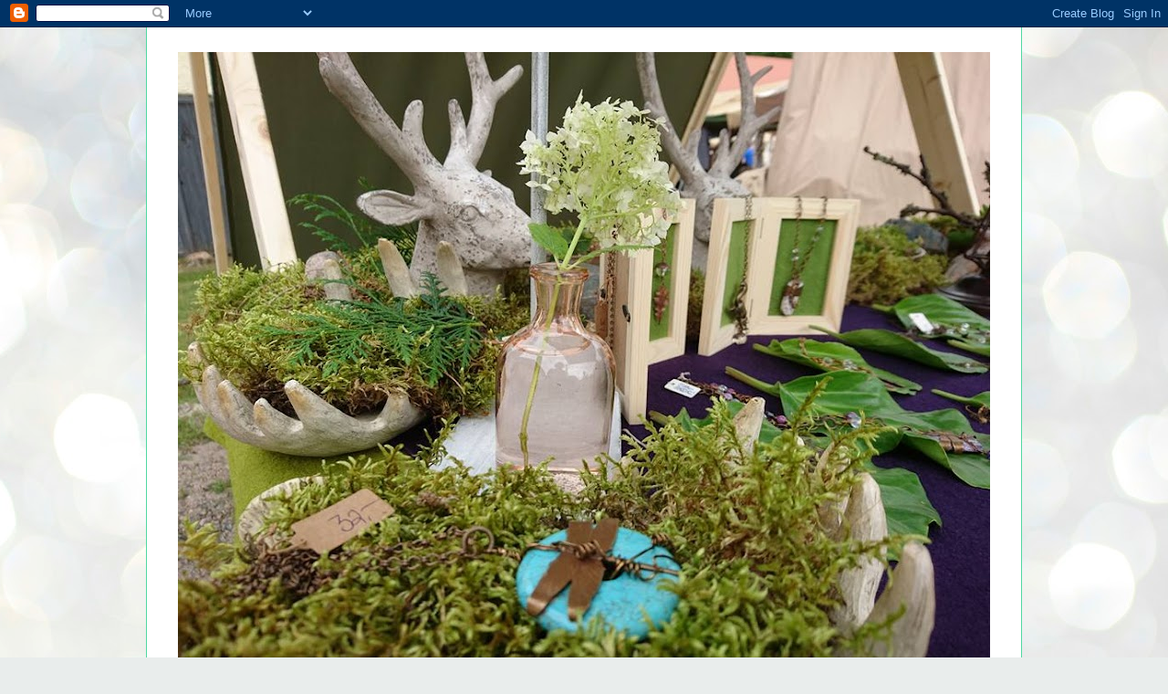

--- FILE ---
content_type: text/html; charset=UTF-8
request_url: https://helmipuotihelmiainen.blogspot.com/2012/08/korukoplan-haaste-kukka-haaaste.html
body_size: 23305
content:
<!DOCTYPE html>
<html class='v2' dir='ltr' lang='fi'>
<head>
<link href='https://www.blogger.com/static/v1/widgets/335934321-css_bundle_v2.css' rel='stylesheet' type='text/css'/>
<meta content='width=1100' name='viewport'/>
<meta content='text/html; charset=UTF-8' http-equiv='Content-Type'/>
<meta content='blogger' name='generator'/>
<link href='https://helmipuotihelmiainen.blogspot.com/favicon.ico' rel='icon' type='image/x-icon'/>
<link href='http://helmipuotihelmiainen.blogspot.com/2012/08/korukoplan-haaste-kukka-haaaste.html' rel='canonical'/>
<link rel="alternate" type="application/atom+xml" title="HELMIPUOTI HELMIÄINEN - Atom" href="https://helmipuotihelmiainen.blogspot.com/feeds/posts/default" />
<link rel="alternate" type="application/rss+xml" title="HELMIPUOTI HELMIÄINEN - RSS" href="https://helmipuotihelmiainen.blogspot.com/feeds/posts/default?alt=rss" />
<link rel="service.post" type="application/atom+xml" title="HELMIPUOTI HELMIÄINEN - Atom" href="https://www.blogger.com/feeds/1129425748092194024/posts/default" />

<link rel="alternate" type="application/atom+xml" title="HELMIPUOTI HELMIÄINEN - Atom" href="https://helmipuotihelmiainen.blogspot.com/feeds/4671860021933310631/comments/default" />
<!--Can't find substitution for tag [blog.ieCssRetrofitLinks]-->
<link href='https://blogger.googleusercontent.com/img/b/R29vZ2xl/AVvXsEhECvjbIVLnIcQNKL_SXWLWH9tGM5aY8eZAu6izK1vwnjVEge3HTzjIueSh7Rb0dOm3dM92Xn9v0_2dczMlkbks5WHi9j7lJxTEGFuFZhIlvPWmJB6uqdka4PTbLn27v9alnncOdHYqaRU/s320/SAM_0113.JPG' rel='image_src'/>
<meta content='http://helmipuotihelmiainen.blogspot.com/2012/08/korukoplan-haaste-kukka-haaaste.html' property='og:url'/>
<meta content='Korukoplan haaste; kukka-haaaste' property='og:title'/>
<meta content='Osallistuin taas kerran korukoplan haasteeseen. Tästä lisää täältä www.korukopla.blogspot.fi .   Aiheena oli siis itsetehdyt kukat helmistä....' property='og:description'/>
<meta content='https://blogger.googleusercontent.com/img/b/R29vZ2xl/AVvXsEhECvjbIVLnIcQNKL_SXWLWH9tGM5aY8eZAu6izK1vwnjVEge3HTzjIueSh7Rb0dOm3dM92Xn9v0_2dczMlkbks5WHi9j7lJxTEGFuFZhIlvPWmJB6uqdka4PTbLn27v9alnncOdHYqaRU/w1200-h630-p-k-no-nu/SAM_0113.JPG' property='og:image'/>
<title>HELMIPUOTI HELMIÄINEN: Korukoplan haaste; kukka-haaaste</title>
<style id='page-skin-1' type='text/css'><!--
/*
-----------------------------------------------
Blogger Template Style
Name:     Ethereal
Designer: Jason Morrow
URL:      jasonmorrow.etsy.com
----------------------------------------------- */
/* Content
----------------------------------------------- */
body {
font: normal normal 13px Arial, Tahoma, Helvetica, FreeSans, sans-serif;
color: #000000;
background: #e9edec url(//themes.googleusercontent.com/image?id=1SBilrALlXIPLRAelrnhYjgFyYa09ZeL8cdktIYuaRwQ3kEvcEX-Xz1NjKkrLjtsPxmc7) repeat fixed top center /* Credit: merrymoonmary (http://www.istockphoto.com/googleimages.php?id=10871280&platform=blogger) */;
}
html body .content-outer {
min-width: 0;
max-width: 100%;
width: 100%;
}
a:link {
text-decoration: none;
color: #4c6b78;
}
a:visited {
text-decoration: none;
color: #a0484a;
}
a:hover {
text-decoration: underline;
color: #ce3b8b;
}
.main-inner {
padding-top: 15px;
}
.body-fauxcolumn-outer {
background: transparent none repeat-x scroll top center;
}
.content-fauxcolumns .fauxcolumn-inner {
background: #ffffff none repeat-x scroll top left;
border-left: 1px solid #4fd8a1;
border-right: 1px solid #4fd8a1;
}
/* Flexible Background
----------------------------------------------- */
.content-fauxcolumn-outer .fauxborder-left {
width: 100%;
padding-left: 0;
margin-left: -0;
background-color: transparent;
background-image: none;
background-repeat: no-repeat;
background-position: left top;
}
.content-fauxcolumn-outer .fauxborder-right {
margin-right: -0;
width: 0;
background-color: transparent;
background-image: none;
background-repeat: no-repeat;
background-position: right top;
}
/* Columns
----------------------------------------------- */
.content-inner {
padding: 0;
}
/* Header
----------------------------------------------- */
.header-inner {
padding: 27px 0 3px;
}
.header-inner .section {
margin: 0 35px;
}
.Header h1 {
font: normal normal 60px Times, 'Times New Roman', FreeSerif, serif;
color: #ffffff;
}
.Header h1 a {
color: #ffffff;
}
.Header .description {
font-size: 115%;
color: #6a6a6a;
}
.header-inner .Header .titlewrapper,
.header-inner .Header .descriptionwrapper {
padding-left: 0;
padding-right: 0;
margin-bottom: 0;
}
/* Tabs
----------------------------------------------- */
.tabs-outer {
position: relative;
background: transparent;
}
.tabs-cap-top, .tabs-cap-bottom {
position: absolute;
width: 100%;
}
.tabs-cap-bottom {
bottom: 0;
}
.tabs-inner {
padding: 0;
}
.tabs-inner .section {
margin: 0 35px;
}
*+html body .tabs-inner .widget li {
padding: 1px;
}
.PageList {
border-bottom: 1px solid #85edd1;
}
.tabs-inner .widget li.selected a,
.tabs-inner .widget li a:hover {
position: relative;
-moz-border-radius-topleft: 5px;
-moz-border-radius-topright: 5px;
-webkit-border-top-left-radius: 5px;
-webkit-border-top-right-radius: 5px;
-goog-ms-border-top-left-radius: 5px;
-goog-ms-border-top-right-radius: 5px;
border-top-left-radius: 5px;
border-top-right-radius: 5px;
background: #85edd1 none ;
color: #000000;
}
.tabs-inner .widget li a {
display: inline-block;
margin: 0;
margin-right: 1px;
padding: .65em 1.5em;
font: normal normal 12px Arial, Tahoma, Helvetica, FreeSans, sans-serif;
color: #000000;
background-color: #b8ffed;
-moz-border-radius-topleft: 5px;
-moz-border-radius-topright: 5px;
-webkit-border-top-left-radius: 5px;
-webkit-border-top-right-radius: 5px;
-goog-ms-border-top-left-radius: 5px;
-goog-ms-border-top-right-radius: 5px;
border-top-left-radius: 5px;
border-top-right-radius: 5px;
}
/* Headings
----------------------------------------------- */
h2 {
font: normal bold 12px Verdana, Geneva, sans-serif;
color: #6a6a6a;
}
/* Widgets
----------------------------------------------- */
.main-inner .column-left-inner {
padding: 0 0 0 20px;
}
.main-inner .column-left-inner .section {
margin-right: 0;
}
.main-inner .column-right-inner {
padding: 0 20px 0 0;
}
.main-inner .column-right-inner .section {
margin-left: 0;
}
.main-inner .section {
padding: 0;
}
.main-inner .widget {
padding: 0 0 15px;
margin: 20px 0;
border-bottom: 1px solid #f9f9f9;
}
.main-inner .widget h2 {
margin: 0;
padding: .6em 0 .5em;
}
.footer-inner .widget h2 {
padding: 0 0 .4em;
}
.main-inner .widget h2 + div, .footer-inner .widget h2 + div {
padding-top: 15px;
}
.main-inner .widget .widget-content {
margin: 0;
padding: 15px 0 0;
}
.main-inner .widget ul, .main-inner .widget #ArchiveList ul.flat {
margin: -15px -15px -15px;
padding: 0;
list-style: none;
}
.main-inner .sidebar .widget h2 {
border-bottom: 1px solid transparent;
}
.main-inner .widget #ArchiveList {
margin: -15px 0 0;
}
.main-inner .widget ul li, .main-inner .widget #ArchiveList ul.flat li {
padding: .5em 15px;
text-indent: 0;
}
.main-inner .widget #ArchiveList ul li {
padding-top: .25em;
padding-bottom: .25em;
}
.main-inner .widget ul li:first-child, .main-inner .widget #ArchiveList ul.flat li:first-child {
border-top: none;
}
.main-inner .widget ul li:last-child, .main-inner .widget #ArchiveList ul.flat li:last-child {
border-bottom: none;
}
.main-inner .widget .post-body ul {
padding: 0 2.5em;
margin: .5em 0;
list-style: disc;
}
.main-inner .widget .post-body ul li {
padding: 0.25em 0;
margin-bottom: .25em;
color: #000000;
border: none;
}
.footer-inner .widget ul {
padding: 0;
list-style: none;
}
.widget .zippy {
color: #6a6a6a;
}
/* Posts
----------------------------------------------- */
.main.section {
margin: 0 20px;
}
body .main-inner .Blog {
padding: 0;
background-color: transparent;
border: none;
}
.main-inner .widget h2.date-header {
border-bottom: 1px solid transparent;
}
.date-outer {
position: relative;
margin: 15px 0 20px;
}
.date-outer:first-child {
margin-top: 0;
}
.date-posts {
clear: both;
}
.post-outer, .inline-ad {
border-bottom: 1px solid #f9f9f9;
padding: 30px 0;
}
.post-outer {
padding-bottom: 10px;
}
.post-outer:first-child {
padding-top: 0;
border-top: none;
}
.post-outer:last-child, .inline-ad:last-child {
border-bottom: none;
}
.post-body img {
padding: 8px;
}
h3.post-title, h4 {
font: normal normal 24px Times, Times New Roman, serif;
color: #000000;
}
h3.post-title a {
font: normal normal 24px Times, Times New Roman, serif;
color: #000000;
text-decoration: none;
}
h3.post-title a:hover {
color: #ce3b8b;
text-decoration: underline;
}
.post-header {
margin: 0 0 1.5em;
}
.post-body {
line-height: 1.4;
}
.post-footer {
margin: 1.5em 0 0;
}
#blog-pager {
padding: 15px;
}
.blog-feeds, .post-feeds {
margin: 1em 0;
text-align: center;
}
.post-outer .comments {
margin-top: 2em;
}
/* Comments
----------------------------------------------- */
.comments .comments-content .icon.blog-author {
background-repeat: no-repeat;
background-image: url([data-uri]);
}
.comments .comments-content .loadmore a {
background: #ffffff none repeat-x scroll top left;
}
.comments .comments-content .loadmore a {
border-top: 1px solid transparent;
border-bottom: 1px solid transparent;
}
.comments .comment-thread.inline-thread {
background: #ffffff none repeat-x scroll top left;
}
.comments .continue {
border-top: 2px solid transparent;
}
/* Footer
----------------------------------------------- */
.footer-inner {
padding: 30px 0;
overflow: hidden;
}
/* Mobile
----------------------------------------------- */
body.mobile  {
background-size: auto
}
.mobile .body-fauxcolumn-outer {
background: ;
}
.mobile .content-fauxcolumns .fauxcolumn-inner {
opacity: 0.75;
}
.mobile .content-fauxcolumn-outer .fauxborder-right {
margin-right: 0;
}
.mobile-link-button {
background-color: #85edd1;
}
.mobile-link-button a:link, .mobile-link-button a:visited {
color: #000000;
}
.mobile-index-contents {
color: #444444;
}
.mobile .body-fauxcolumn-outer {
background-size: 100% auto;
}
.mobile .mobile-date-outer {
border-bottom: transparent;
}
.mobile .PageList {
border-bottom: none;
}
.mobile .tabs-inner .section {
margin: 0;
}
.mobile .tabs-inner .PageList .widget-content {
background: #85edd1 none;
color: #000000;
}
.mobile .tabs-inner .PageList .widget-content .pagelist-arrow {
border-left: 1px solid #000000;
}
.mobile .footer-inner {
overflow: visible;
}
body.mobile .AdSense {
margin: 0 -10px;
}

--></style>
<style id='template-skin-1' type='text/css'><!--
body {
min-width: 960px;
}
.content-outer, .content-fauxcolumn-outer, .region-inner {
min-width: 960px;
max-width: 960px;
_width: 960px;
}
.main-inner .columns {
padding-left: 0;
padding-right: 310px;
}
.main-inner .fauxcolumn-center-outer {
left: 0;
right: 310px;
/* IE6 does not respect left and right together */
_width: expression(this.parentNode.offsetWidth -
parseInt("0") -
parseInt("310px") + 'px');
}
.main-inner .fauxcolumn-left-outer {
width: 0;
}
.main-inner .fauxcolumn-right-outer {
width: 310px;
}
.main-inner .column-left-outer {
width: 0;
right: 100%;
margin-left: -0;
}
.main-inner .column-right-outer {
width: 310px;
margin-right: -310px;
}
#layout {
min-width: 0;
}
#layout .content-outer {
min-width: 0;
width: 800px;
}
#layout .region-inner {
min-width: 0;
width: auto;
}
body#layout div.add_widget {
padding: 8px;
}
body#layout div.add_widget a {
margin-left: 32px;
}
--></style>
<style>
    body {background-image:url(\/\/themes.googleusercontent.com\/image?id=1SBilrALlXIPLRAelrnhYjgFyYa09ZeL8cdktIYuaRwQ3kEvcEX-Xz1NjKkrLjtsPxmc7);}
    
@media (max-width: 200px) { body {background-image:url(\/\/themes.googleusercontent.com\/image?id=1SBilrALlXIPLRAelrnhYjgFyYa09ZeL8cdktIYuaRwQ3kEvcEX-Xz1NjKkrLjtsPxmc7&options=w200);}}
@media (max-width: 400px) and (min-width: 201px) { body {background-image:url(\/\/themes.googleusercontent.com\/image?id=1SBilrALlXIPLRAelrnhYjgFyYa09ZeL8cdktIYuaRwQ3kEvcEX-Xz1NjKkrLjtsPxmc7&options=w400);}}
@media (max-width: 800px) and (min-width: 401px) { body {background-image:url(\/\/themes.googleusercontent.com\/image?id=1SBilrALlXIPLRAelrnhYjgFyYa09ZeL8cdktIYuaRwQ3kEvcEX-Xz1NjKkrLjtsPxmc7&options=w800);}}
@media (max-width: 1200px) and (min-width: 801px) { body {background-image:url(\/\/themes.googleusercontent.com\/image?id=1SBilrALlXIPLRAelrnhYjgFyYa09ZeL8cdktIYuaRwQ3kEvcEX-Xz1NjKkrLjtsPxmc7&options=w1200);}}
/* Last tag covers anything over one higher than the previous max-size cap. */
@media (min-width: 1201px) { body {background-image:url(\/\/themes.googleusercontent.com\/image?id=1SBilrALlXIPLRAelrnhYjgFyYa09ZeL8cdktIYuaRwQ3kEvcEX-Xz1NjKkrLjtsPxmc7&options=w1600);}}
  </style>
<link href='https://www.blogger.com/dyn-css/authorization.css?targetBlogID=1129425748092194024&amp;zx=1142e363-e807-46b3-8dd2-7565ed5f4aa1' media='none' onload='if(media!=&#39;all&#39;)media=&#39;all&#39;' rel='stylesheet'/><noscript><link href='https://www.blogger.com/dyn-css/authorization.css?targetBlogID=1129425748092194024&amp;zx=1142e363-e807-46b3-8dd2-7565ed5f4aa1' rel='stylesheet'/></noscript>
<meta name='google-adsense-platform-account' content='ca-host-pub-1556223355139109'/>
<meta name='google-adsense-platform-domain' content='blogspot.com'/>

</head>
<body class='loading variant-leaves1'>
<div class='navbar section' id='navbar' name='Navigointipalkki'><div class='widget Navbar' data-version='1' id='Navbar1'><script type="text/javascript">
    function setAttributeOnload(object, attribute, val) {
      if(window.addEventListener) {
        window.addEventListener('load',
          function(){ object[attribute] = val; }, false);
      } else {
        window.attachEvent('onload', function(){ object[attribute] = val; });
      }
    }
  </script>
<div id="navbar-iframe-container"></div>
<script type="text/javascript" src="https://apis.google.com/js/platform.js"></script>
<script type="text/javascript">
      gapi.load("gapi.iframes:gapi.iframes.style.bubble", function() {
        if (gapi.iframes && gapi.iframes.getContext) {
          gapi.iframes.getContext().openChild({
              url: 'https://www.blogger.com/navbar/1129425748092194024?po\x3d4671860021933310631\x26origin\x3dhttps://helmipuotihelmiainen.blogspot.com',
              where: document.getElementById("navbar-iframe-container"),
              id: "navbar-iframe"
          });
        }
      });
    </script><script type="text/javascript">
(function() {
var script = document.createElement('script');
script.type = 'text/javascript';
script.src = '//pagead2.googlesyndication.com/pagead/js/google_top_exp.js';
var head = document.getElementsByTagName('head')[0];
if (head) {
head.appendChild(script);
}})();
</script>
</div></div>
<div class='body-fauxcolumns'>
<div class='fauxcolumn-outer body-fauxcolumn-outer'>
<div class='cap-top'>
<div class='cap-left'></div>
<div class='cap-right'></div>
</div>
<div class='fauxborder-left'>
<div class='fauxborder-right'></div>
<div class='fauxcolumn-inner'>
</div>
</div>
<div class='cap-bottom'>
<div class='cap-left'></div>
<div class='cap-right'></div>
</div>
</div>
</div>
<div class='content'>
<div class='content-fauxcolumns'>
<div class='fauxcolumn-outer content-fauxcolumn-outer'>
<div class='cap-top'>
<div class='cap-left'></div>
<div class='cap-right'></div>
</div>
<div class='fauxborder-left'>
<div class='fauxborder-right'></div>
<div class='fauxcolumn-inner'>
</div>
</div>
<div class='cap-bottom'>
<div class='cap-left'></div>
<div class='cap-right'></div>
</div>
</div>
</div>
<div class='content-outer'>
<div class='content-cap-top cap-top'>
<div class='cap-left'></div>
<div class='cap-right'></div>
</div>
<div class='fauxborder-left content-fauxborder-left'>
<div class='fauxborder-right content-fauxborder-right'></div>
<div class='content-inner'>
<header>
<div class='header-outer'>
<div class='header-cap-top cap-top'>
<div class='cap-left'></div>
<div class='cap-right'></div>
</div>
<div class='fauxborder-left header-fauxborder-left'>
<div class='fauxborder-right header-fauxborder-right'></div>
<div class='region-inner header-inner'>
<div class='header section' id='header' name='Otsikko'><div class='widget Header' data-version='1' id='Header1'>
<div id='header-inner'>
<a href='https://helmipuotihelmiainen.blogspot.com/' style='display: block'>
<img alt='HELMIPUOTI HELMIÄINEN' height='668px; ' id='Header1_headerimg' src='https://blogger.googleusercontent.com/img/b/R29vZ2xl/AVvXsEj6lBR_E3pyAfsQe9dSpZyg9_M4PdP0EWjLX6l8I-RtYOLHEvb8T6J8bPBb3jqkZbYOtQngz0jUxT8oauz7iY9Oph6KW-vrSpqDxpyZuHJZ7fMOXx6p6Orx480WMWud8KkTwyNw6cw-hac/s890/blogikansi.jpg' style='display: block' width='890px; '/>
</a>
<div class='descriptionwrapper'>
<p class='description'><span>Käsityöläisen elämää :)</span></p>
</div>
</div>
</div></div>
</div>
</div>
<div class='header-cap-bottom cap-bottom'>
<div class='cap-left'></div>
<div class='cap-right'></div>
</div>
</div>
</header>
<div class='tabs-outer'>
<div class='tabs-cap-top cap-top'>
<div class='cap-left'></div>
<div class='cap-right'></div>
</div>
<div class='fauxborder-left tabs-fauxborder-left'>
<div class='fauxborder-right tabs-fauxborder-right'></div>
<div class='region-inner tabs-inner'>
<div class='tabs section' id='crosscol' name='Kaikki sarakkeet'><div class='widget Text' data-version='1' id='Text1'>
<div class='widget-content'>
<strong><span style="color:#009900;">* Rakkaudesta käsillä tekemiseen *<br /></span></strong><br /><br />
</div>
<div class='clear'></div>
</div></div>
<div class='tabs no-items section' id='crosscol-overflow' name='Cross-Column 2'></div>
</div>
</div>
<div class='tabs-cap-bottom cap-bottom'>
<div class='cap-left'></div>
<div class='cap-right'></div>
</div>
</div>
<div class='main-outer'>
<div class='main-cap-top cap-top'>
<div class='cap-left'></div>
<div class='cap-right'></div>
</div>
<div class='fauxborder-left main-fauxborder-left'>
<div class='fauxborder-right main-fauxborder-right'></div>
<div class='region-inner main-inner'>
<div class='columns fauxcolumns'>
<div class='fauxcolumn-outer fauxcolumn-center-outer'>
<div class='cap-top'>
<div class='cap-left'></div>
<div class='cap-right'></div>
</div>
<div class='fauxborder-left'>
<div class='fauxborder-right'></div>
<div class='fauxcolumn-inner'>
</div>
</div>
<div class='cap-bottom'>
<div class='cap-left'></div>
<div class='cap-right'></div>
</div>
</div>
<div class='fauxcolumn-outer fauxcolumn-left-outer'>
<div class='cap-top'>
<div class='cap-left'></div>
<div class='cap-right'></div>
</div>
<div class='fauxborder-left'>
<div class='fauxborder-right'></div>
<div class='fauxcolumn-inner'>
</div>
</div>
<div class='cap-bottom'>
<div class='cap-left'></div>
<div class='cap-right'></div>
</div>
</div>
<div class='fauxcolumn-outer fauxcolumn-right-outer'>
<div class='cap-top'>
<div class='cap-left'></div>
<div class='cap-right'></div>
</div>
<div class='fauxborder-left'>
<div class='fauxborder-right'></div>
<div class='fauxcolumn-inner'>
</div>
</div>
<div class='cap-bottom'>
<div class='cap-left'></div>
<div class='cap-right'></div>
</div>
</div>
<!-- corrects IE6 width calculation -->
<div class='columns-inner'>
<div class='column-center-outer'>
<div class='column-center-inner'>
<div class='main section' id='main' name='Ensisijainen'><div class='widget Blog' data-version='1' id='Blog1'>
<div class='blog-posts hfeed'>

          <div class="date-outer">
        
<h2 class='date-header'><span>sunnuntai 5. elokuuta 2012</span></h2>

          <div class="date-posts">
        
<div class='post-outer'>
<div class='post hentry uncustomized-post-template' itemprop='blogPost' itemscope='itemscope' itemtype='http://schema.org/BlogPosting'>
<meta content='https://blogger.googleusercontent.com/img/b/R29vZ2xl/AVvXsEhECvjbIVLnIcQNKL_SXWLWH9tGM5aY8eZAu6izK1vwnjVEge3HTzjIueSh7Rb0dOm3dM92Xn9v0_2dczMlkbks5WHi9j7lJxTEGFuFZhIlvPWmJB6uqdka4PTbLn27v9alnncOdHYqaRU/s320/SAM_0113.JPG' itemprop='image_url'/>
<meta content='1129425748092194024' itemprop='blogId'/>
<meta content='4671860021933310631' itemprop='postId'/>
<a name='4671860021933310631'></a>
<h3 class='post-title entry-title' itemprop='name'>
Korukoplan haaste; kukka-haaaste
</h3>
<div class='post-header'>
<div class='post-header-line-1'></div>
</div>
<div class='post-body entry-content' id='post-body-4671860021933310631' itemprop='description articleBody'>
<span style="font-size: large;">Osallistuin taas kerran korukoplan haasteeseen. Tästä lisää täältä </span><a href="http://www.korukopla.blogspot.fi/"><span style="font-size: large;">www.korukopla.blogspot.fi</span></a><span style="font-size: large;">.</span><br />
<br />
<span style="font-size: large;">Aiheena oli siis itsetehdyt kukat helmistä.</span><br />
<br />
<span style="font-size: large;">Keiputtelin sydämen kyllyydestä, krouveja kieputuksia, jossa pääpaino tuli itse helmien kimmellykselle&nbsp;ei&nbsp;itse&nbsp;kieputuksille. </span><br />
<br />
<span style="font-size: large;">Mukaan saimme myös Ritan blogista <a href="http://toltecjewels-toltecjewelsart.blogspot.fi/">http://toltecjewels-toltecjewelsart.blogspot.fi/</a></span><span style="font-size: large;">. Welcome Rita!</span><br />
<br />
<span style="font-size: large;">I loved to whirl the wire. Instead of making nice and tidy wireing this time I wanted to give the main importancy to the beads and their sparkle. I made first the necklace and tried a few different flower models. As I likes most of the matt pink flower so I made the bracelet by using those flowers.</span><br />
<br />
<span style="font-size: large;">Täällä syntyy pääasiassa vain herkkiä koruja. . . kristallien kimmellystä ja hempukkavärejä. . . =o)</span><br />
<br />
<span style="font-size: large;">Kokeilin muutamaa erilaista kukkamallia, mutta pidin lopulta eniten tuosta matasta pinkistä kukasta, josta syntyi sitten myös rannekoru. </span><br />
<br />
<span style="font-size: large;">Satumainen kukkaketo - Fabulous field of flowers =o)</span><br />
<br />
<div class="separator" style="clear: both; text-align: center;">
</div>
<br />
<div class="separator" style="clear: both; text-align: center;">
<a href="https://blogger.googleusercontent.com/img/b/R29vZ2xl/AVvXsEhECvjbIVLnIcQNKL_SXWLWH9tGM5aY8eZAu6izK1vwnjVEge3HTzjIueSh7Rb0dOm3dM92Xn9v0_2dczMlkbks5WHi9j7lJxTEGFuFZhIlvPWmJB6uqdka4PTbLn27v9alnncOdHYqaRU/s1600/SAM_0113.JPG" imageanchor="1" style="margin-left: 1em; margin-right: 1em;"><img border="0" height="240" src="https://blogger.googleusercontent.com/img/b/R29vZ2xl/AVvXsEhECvjbIVLnIcQNKL_SXWLWH9tGM5aY8eZAu6izK1vwnjVEge3HTzjIueSh7Rb0dOm3dM92Xn9v0_2dczMlkbks5WHi9j7lJxTEGFuFZhIlvPWmJB6uqdka4PTbLn27v9alnncOdHYqaRU/s320/SAM_0113.JPG" width="320" /></a></div>
<br />
<div class="separator" style="clear: both; text-align: center;">
<a href="https://blogger.googleusercontent.com/img/b/R29vZ2xl/AVvXsEiboI910R0Wzk1pV1me_q2tosqxIARsZ5xXFtkCQFaKZdqFnp6dQzIx4g38COnSK19glguX5o0ajbJKnlW1fRXBfmLjRICajM9VwkcRa0Duum7S3lDn9q4bkoF-8oQ3f8PMmeuurYbQlVU/s1600/SAM_0114.JPG" imageanchor="1" style="margin-left: 1em; margin-right: 1em;"><img border="0" height="240" src="https://blogger.googleusercontent.com/img/b/R29vZ2xl/AVvXsEiboI910R0Wzk1pV1me_q2tosqxIARsZ5xXFtkCQFaKZdqFnp6dQzIx4g38COnSK19glguX5o0ajbJKnlW1fRXBfmLjRICajM9VwkcRa0Duum7S3lDn9q4bkoF-8oQ3f8PMmeuurYbQlVU/s320/SAM_0114.JPG" width="320" /></a></div>
<br />
<div class="separator" style="clear: both; text-align: center;">
<a href="https://blogger.googleusercontent.com/img/b/R29vZ2xl/AVvXsEjYz8IRmBLVTyU8ODvlI_0qWqXi3g5KFcyQo_C9TSKl39rio1GdW1FhueWs5lwQwC8WFlfwYN-CXj_wEcbO8EZMnDEGibuLEX9FFXfPkz-EXMQ5qCD5z4kjtn-9C1CcxsCgyq55qhYLqGw/s1600/SAM_0118.JPG" imageanchor="1" style="margin-left: 1em; margin-right: 1em;"><img border="0" height="240" src="https://blogger.googleusercontent.com/img/b/R29vZ2xl/AVvXsEjYz8IRmBLVTyU8ODvlI_0qWqXi3g5KFcyQo_C9TSKl39rio1GdW1FhueWs5lwQwC8WFlfwYN-CXj_wEcbO8EZMnDEGibuLEX9FFXfPkz-EXMQ5qCD5z4kjtn-9C1CcxsCgyq55qhYLqGw/s320/SAM_0118.JPG" width="320" /></a></div>
<br />
<div class="separator" style="clear: both; text-align: center;">
<a href="https://blogger.googleusercontent.com/img/b/R29vZ2xl/AVvXsEii8FdZVvvhEq91EYAXBDOv-YgsEYShqa4K5jECTkvJ-9x8scnwRDpYYfxwLGXit-zV4BmkEQKeVpCw8NAGvZZlWlIMmYUGwLyAoQz6-FcqLyleY0fAzS9R9yNwkhCMuX8jBTC2enYw3ok/s1600/SAM_0117.JPG" imageanchor="1" style="margin-left: 1em; margin-right: 1em;"><img border="0" height="240" src="https://blogger.googleusercontent.com/img/b/R29vZ2xl/AVvXsEii8FdZVvvhEq91EYAXBDOv-YgsEYShqa4K5jECTkvJ-9x8scnwRDpYYfxwLGXit-zV4BmkEQKeVpCw8NAGvZZlWlIMmYUGwLyAoQz6-FcqLyleY0fAzS9R9yNwkhCMuX8jBTC2enYw3ok/s320/SAM_0117.JPG" width="320" /></a></div>
<br />
<div class="separator" style="clear: both; text-align: center;">
<a href="https://blogger.googleusercontent.com/img/b/R29vZ2xl/AVvXsEjfA6W6TN9z2Ai0bV25LKA_DNMPd8RsFaCmrujoCJ8BVA71jBaDpyoJ8VWtymDNTjLPPdlpvB014tu_KPlmPYaeovNYnKqh-F2B9GoP3D-0Rqng-AgfPNYwuehf6S2URDexTaTMtXucbuw/s1600/SAM_0119.JPG" imageanchor="1" style="margin-left: 1em; margin-right: 1em;"><img border="0" height="240" src="https://blogger.googleusercontent.com/img/b/R29vZ2xl/AVvXsEjfA6W6TN9z2Ai0bV25LKA_DNMPd8RsFaCmrujoCJ8BVA71jBaDpyoJ8VWtymDNTjLPPdlpvB014tu_KPlmPYaeovNYnKqh-F2B9GoP3D-0Rqng-AgfPNYwuehf6S2URDexTaTMtXucbuw/s320/SAM_0119.JPG" width="320" /></a></div>
<br />
<div class="separator" style="clear: both; text-align: center;">
<a href="https://blogger.googleusercontent.com/img/b/R29vZ2xl/AVvXsEhhMiuFiuZodV_7MzQVxojVctfkI5nUocstFdASO8RJDUn9DSfx2dauwloLmWWqTDfxHorz8nZ03xb-XZ5cW97dKe7Yhqcc3kZsXvSyfH305Sexnr3_WPIAHyeqLFUqVEauzQhCVFDo3UY/s1600/SAM_0121.JPG" imageanchor="1" style="margin-left: 1em; margin-right: 1em;"><img border="0" height="240" src="https://blogger.googleusercontent.com/img/b/R29vZ2xl/AVvXsEhhMiuFiuZodV_7MzQVxojVctfkI5nUocstFdASO8RJDUn9DSfx2dauwloLmWWqTDfxHorz8nZ03xb-XZ5cW97dKe7Yhqcc3kZsXvSyfH305Sexnr3_WPIAHyeqLFUqVEauzQhCVFDo3UY/s320/SAM_0121.JPG" width="320" /></a></div>
<br />
<div class="separator" style="clear: both; text-align: center;">
<a href="https://blogger.googleusercontent.com/img/b/R29vZ2xl/AVvXsEgNkr82sblDoCK5-DqM3BX3p3__4HsTixdQdFB-ft7xEB3dje3tNLrtg5idMl3j2oWV6OLOlGWzSGnQ12qM1gfXg-6ekXarRrV4kIWqUUvtytzwpnxs1rx_eWfZWoL3vB-nk2csownaJz4/s1600/SAM_0122.JPG" imageanchor="1" style="margin-left: 1em; margin-right: 1em;"><img border="0" height="240" src="https://blogger.googleusercontent.com/img/b/R29vZ2xl/AVvXsEgNkr82sblDoCK5-DqM3BX3p3__4HsTixdQdFB-ft7xEB3dje3tNLrtg5idMl3j2oWV6OLOlGWzSGnQ12qM1gfXg-6ekXarRrV4kIWqUUvtytzwpnxs1rx_eWfZWoL3vB-nk2csownaJz4/s320/SAM_0122.JPG" width="320" /></a></div>
<br />
<div class="separator" style="clear: both; text-align: center;">
<a href="https://blogger.googleusercontent.com/img/b/R29vZ2xl/AVvXsEjVyOjUAPpA8DSzi7enJj6FPZCPtvNrc9tJwI2XBdlTkUhHeRRz482_Rt3Msu1tmyIK-KuJ9jj3DeGJeTOH1Dx5j1HPlBwSzQVre8C3RrIA-WgHcbEYHd3x0JGji9uzvRMGc3ufWc24nxk/s1600/SAM_0126.JPG" imageanchor="1" style="margin-left: 1em; margin-right: 1em;"><img border="0" height="240" src="https://blogger.googleusercontent.com/img/b/R29vZ2xl/AVvXsEjVyOjUAPpA8DSzi7enJj6FPZCPtvNrc9tJwI2XBdlTkUhHeRRz482_Rt3Msu1tmyIK-KuJ9jj3DeGJeTOH1Dx5j1HPlBwSzQVre8C3RrIA-WgHcbEYHd3x0JGji9uzvRMGc3ufWc24nxk/s320/SAM_0126.JPG" width="320" /></a></div>
<br />
<div class="separator" style="clear: both; text-align: center;">
<a href="https://blogger.googleusercontent.com/img/b/R29vZ2xl/AVvXsEhNsfaIYI95k18jkQhM1LiUgprIymv2VwfcjetJGBqxSOwfptGY9Mt7EUoFmPLhKvPig0Y_OjOlO3kdQpYzVJvsX1JmhEukGzfwT3ZyTasVQ7MOByuUfBRQbvb1ISmlzsAvZ0H37SabMNM/s1600/SAM_0130.JPG" imageanchor="1" style="margin-left: 1em; margin-right: 1em;"><img border="0" height="240" src="https://blogger.googleusercontent.com/img/b/R29vZ2xl/AVvXsEhNsfaIYI95k18jkQhM1LiUgprIymv2VwfcjetJGBqxSOwfptGY9Mt7EUoFmPLhKvPig0Y_OjOlO3kdQpYzVJvsX1JmhEukGzfwT3ZyTasVQ7MOByuUfBRQbvb1ISmlzsAvZ0H37SabMNM/s320/SAM_0130.JPG" width="320" /></a></div>
<br />
<div class="separator" style="clear: both; text-align: center;">
<a href="https://blogger.googleusercontent.com/img/b/R29vZ2xl/AVvXsEgg6g-MsakmgJ8cO71MHJ7svCbL59M9ZdFYhMjnzefY1taBFN_pOYrKFUYr-wBS-URGbWBTsp0C45WPTkNRmk98huu-3Y41ZO73MarNqqH_Jjq9GeP2ZWJjooCMhXdjHjRGruzR39TKIrY/s1600/SAM_0128.JPG" imageanchor="1" style="margin-left: 1em; margin-right: 1em;"><img border="0" height="240" src="https://blogger.googleusercontent.com/img/b/R29vZ2xl/AVvXsEgg6g-MsakmgJ8cO71MHJ7svCbL59M9ZdFYhMjnzefY1taBFN_pOYrKFUYr-wBS-URGbWBTsp0C45WPTkNRmk98huu-3Y41ZO73MarNqqH_Jjq9GeP2ZWJjooCMhXdjHjRGruzR39TKIrY/s320/SAM_0128.JPG" width="320" /></a></div>
<br />
<div class="separator" style="clear: both; text-align: center;">
<a href="https://blogger.googleusercontent.com/img/b/R29vZ2xl/AVvXsEhfWdPj-aknWf0PyPanPYfjTxo01W7frC1WImc0EbcOFpiXAQyYnqlt8yjnCoQZ1SfodrMnDEoTUT4pBttgjRGdpymVb2l0XkpVdVIi0F1DZk3vDfKQN0NxwFzIEizdEVNI-GDu6FdXghE/s1600/SAM_0137.JPG" imageanchor="1" style="margin-left: 1em; margin-right: 1em;"><img border="0" height="240" src="https://blogger.googleusercontent.com/img/b/R29vZ2xl/AVvXsEhfWdPj-aknWf0PyPanPYfjTxo01W7frC1WImc0EbcOFpiXAQyYnqlt8yjnCoQZ1SfodrMnDEoTUT4pBttgjRGdpymVb2l0XkpVdVIi0F1DZk3vDfKQN0NxwFzIEizdEVNI-GDu6FdXghE/s320/SAM_0137.JPG" width="320" /></a></div>
<br />
<div class="separator" style="clear: both; text-align: center;">
<a href="https://blogger.googleusercontent.com/img/b/R29vZ2xl/AVvXsEjGKofqeT1mCb00iBbd3BMRZNTANMi1hywZ-EB9GRqw75VbJXjl0ryU1sHbWOl_u9odsS0u4sdYADhA1Y761z7oUv7ra9nGenMYzhGO-JN_dpg5ZuuJAtAvGWtAL3vrAuUJzXrbFzzzLoY/s1600/SAM_0134.JPG" imageanchor="1" style="margin-left: 1em; margin-right: 1em;"><img border="0" height="240" src="https://blogger.googleusercontent.com/img/b/R29vZ2xl/AVvXsEjGKofqeT1mCb00iBbd3BMRZNTANMi1hywZ-EB9GRqw75VbJXjl0ryU1sHbWOl_u9odsS0u4sdYADhA1Y761z7oUv7ra9nGenMYzhGO-JN_dpg5ZuuJAtAvGWtAL3vrAuUJzXrbFzzzLoY/s320/SAM_0134.JPG" width="320" /></a></div>
<div class="separator" style="clear: both; text-align: center;">
</div>
<div style='clear: both;'></div>
</div>
<div class='post-footer'>
<div class='post-footer-line post-footer-line-1'>
<span class='post-author vcard'>
Lähettänyt
<span class='fn' itemprop='author' itemscope='itemscope' itemtype='http://schema.org/Person'>
<meta content='https://www.blogger.com/profile/06877592206075701120' itemprop='url'/>
<a class='g-profile' href='https://www.blogger.com/profile/06877592206075701120' rel='author' title='author profile'>
<span itemprop='name'>Helmiainen</span>
</a>
</span>
</span>
<span class='post-timestamp'>
klo
<meta content='http://helmipuotihelmiainen.blogspot.com/2012/08/korukoplan-haaste-kukka-haaaste.html' itemprop='url'/>
<a class='timestamp-link' href='https://helmipuotihelmiainen.blogspot.com/2012/08/korukoplan-haaste-kukka-haaaste.html' rel='bookmark' title='permanent link'><abbr class='published' itemprop='datePublished' title='2012-08-05T04:52:00-07:00'>4.52</abbr></a>
</span>
<span class='post-comment-link'>
</span>
<span class='post-icons'>
<span class='item-control blog-admin pid-1153239022'>
<a href='https://www.blogger.com/post-edit.g?blogID=1129425748092194024&postID=4671860021933310631&from=pencil' title='Muokkaa tekstiä'>
<img alt='' class='icon-action' height='18' src='https://resources.blogblog.com/img/icon18_edit_allbkg.gif' width='18'/>
</a>
</span>
</span>
<div class='post-share-buttons goog-inline-block'>
<a class='goog-inline-block share-button sb-email' href='https://www.blogger.com/share-post.g?blogID=1129425748092194024&postID=4671860021933310631&target=email' target='_blank' title='Kohteen lähettäminen sähköpostitse'><span class='share-button-link-text'>Kohteen lähettäminen sähköpostitse</span></a><a class='goog-inline-block share-button sb-blog' href='https://www.blogger.com/share-post.g?blogID=1129425748092194024&postID=4671860021933310631&target=blog' onclick='window.open(this.href, "_blank", "height=270,width=475"); return false;' target='_blank' title='Bloggaa tästä!'><span class='share-button-link-text'>Bloggaa tästä!</span></a><a class='goog-inline-block share-button sb-twitter' href='https://www.blogger.com/share-post.g?blogID=1129425748092194024&postID=4671860021933310631&target=twitter' target='_blank' title='Jaa X:ssä'><span class='share-button-link-text'>Jaa X:ssä</span></a><a class='goog-inline-block share-button sb-facebook' href='https://www.blogger.com/share-post.g?blogID=1129425748092194024&postID=4671860021933310631&target=facebook' onclick='window.open(this.href, "_blank", "height=430,width=640"); return false;' target='_blank' title='Jaa Facebookiin'><span class='share-button-link-text'>Jaa Facebookiin</span></a><a class='goog-inline-block share-button sb-pinterest' href='https://www.blogger.com/share-post.g?blogID=1129425748092194024&postID=4671860021933310631&target=pinterest' target='_blank' title='Jaa Pinterestiin'><span class='share-button-link-text'>Jaa Pinterestiin</span></a>
</div>
</div>
<div class='post-footer-line post-footer-line-2'>
<span class='post-labels'>
Tunnisteet:
<a href='https://helmipuotihelmiainen.blogspot.com/search/label/Koruja' rel='tag'>Koruja</a>,
<a href='https://helmipuotihelmiainen.blogspot.com/search/label/Korukopla' rel='tag'>Korukopla</a>
</span>
</div>
<div class='post-footer-line post-footer-line-3'>
<span class='post-location'>
</span>
</div>
</div>
</div>
<div class='comments' id='comments'>
<a name='comments'></a>
<h4>27 kommenttia:</h4>
<div class='comments-content'>
<script async='async' src='' type='text/javascript'></script>
<script type='text/javascript'>
    (function() {
      var items = null;
      var msgs = null;
      var config = {};

// <![CDATA[
      var cursor = null;
      if (items && items.length > 0) {
        cursor = parseInt(items[items.length - 1].timestamp) + 1;
      }

      var bodyFromEntry = function(entry) {
        var text = (entry &&
                    ((entry.content && entry.content.$t) ||
                     (entry.summary && entry.summary.$t))) ||
            '';
        if (entry && entry.gd$extendedProperty) {
          for (var k in entry.gd$extendedProperty) {
            if (entry.gd$extendedProperty[k].name == 'blogger.contentRemoved') {
              return '<span class="deleted-comment">' + text + '</span>';
            }
          }
        }
        return text;
      }

      var parse = function(data) {
        cursor = null;
        var comments = [];
        if (data && data.feed && data.feed.entry) {
          for (var i = 0, entry; entry = data.feed.entry[i]; i++) {
            var comment = {};
            // comment ID, parsed out of the original id format
            var id = /blog-(\d+).post-(\d+)/.exec(entry.id.$t);
            comment.id = id ? id[2] : null;
            comment.body = bodyFromEntry(entry);
            comment.timestamp = Date.parse(entry.published.$t) + '';
            if (entry.author && entry.author.constructor === Array) {
              var auth = entry.author[0];
              if (auth) {
                comment.author = {
                  name: (auth.name ? auth.name.$t : undefined),
                  profileUrl: (auth.uri ? auth.uri.$t : undefined),
                  avatarUrl: (auth.gd$image ? auth.gd$image.src : undefined)
                };
              }
            }
            if (entry.link) {
              if (entry.link[2]) {
                comment.link = comment.permalink = entry.link[2].href;
              }
              if (entry.link[3]) {
                var pid = /.*comments\/default\/(\d+)\?.*/.exec(entry.link[3].href);
                if (pid && pid[1]) {
                  comment.parentId = pid[1];
                }
              }
            }
            comment.deleteclass = 'item-control blog-admin';
            if (entry.gd$extendedProperty) {
              for (var k in entry.gd$extendedProperty) {
                if (entry.gd$extendedProperty[k].name == 'blogger.itemClass') {
                  comment.deleteclass += ' ' + entry.gd$extendedProperty[k].value;
                } else if (entry.gd$extendedProperty[k].name == 'blogger.displayTime') {
                  comment.displayTime = entry.gd$extendedProperty[k].value;
                }
              }
            }
            comments.push(comment);
          }
        }
        return comments;
      };

      var paginator = function(callback) {
        if (hasMore()) {
          var url = config.feed + '?alt=json&v=2&orderby=published&reverse=false&max-results=50';
          if (cursor) {
            url += '&published-min=' + new Date(cursor).toISOString();
          }
          window.bloggercomments = function(data) {
            var parsed = parse(data);
            cursor = parsed.length < 50 ? null
                : parseInt(parsed[parsed.length - 1].timestamp) + 1
            callback(parsed);
            window.bloggercomments = null;
          }
          url += '&callback=bloggercomments';
          var script = document.createElement('script');
          script.type = 'text/javascript';
          script.src = url;
          document.getElementsByTagName('head')[0].appendChild(script);
        }
      };
      var hasMore = function() {
        return !!cursor;
      };
      var getMeta = function(key, comment) {
        if ('iswriter' == key) {
          var matches = !!comment.author
              && comment.author.name == config.authorName
              && comment.author.profileUrl == config.authorUrl;
          return matches ? 'true' : '';
        } else if ('deletelink' == key) {
          return config.baseUri + '/comment/delete/'
               + config.blogId + '/' + comment.id;
        } else if ('deleteclass' == key) {
          return comment.deleteclass;
        }
        return '';
      };

      var replybox = null;
      var replyUrlParts = null;
      var replyParent = undefined;

      var onReply = function(commentId, domId) {
        if (replybox == null) {
          // lazily cache replybox, and adjust to suit this style:
          replybox = document.getElementById('comment-editor');
          if (replybox != null) {
            replybox.height = '250px';
            replybox.style.display = 'block';
            replyUrlParts = replybox.src.split('#');
          }
        }
        if (replybox && (commentId !== replyParent)) {
          replybox.src = '';
          document.getElementById(domId).insertBefore(replybox, null);
          replybox.src = replyUrlParts[0]
              + (commentId ? '&parentID=' + commentId : '')
              + '#' + replyUrlParts[1];
          replyParent = commentId;
        }
      };

      var hash = (window.location.hash || '#').substring(1);
      var startThread, targetComment;
      if (/^comment-form_/.test(hash)) {
        startThread = hash.substring('comment-form_'.length);
      } else if (/^c[0-9]+$/.test(hash)) {
        targetComment = hash.substring(1);
      }

      // Configure commenting API:
      var configJso = {
        'maxDepth': config.maxThreadDepth
      };
      var provider = {
        'id': config.postId,
        'data': items,
        'loadNext': paginator,
        'hasMore': hasMore,
        'getMeta': getMeta,
        'onReply': onReply,
        'rendered': true,
        'initComment': targetComment,
        'initReplyThread': startThread,
        'config': configJso,
        'messages': msgs
      };

      var render = function() {
        if (window.goog && window.goog.comments) {
          var holder = document.getElementById('comment-holder');
          window.goog.comments.render(holder, provider);
        }
      };

      // render now, or queue to render when library loads:
      if (window.goog && window.goog.comments) {
        render();
      } else {
        window.goog = window.goog || {};
        window.goog.comments = window.goog.comments || {};
        window.goog.comments.loadQueue = window.goog.comments.loadQueue || [];
        window.goog.comments.loadQueue.push(render);
      }
    })();
// ]]>
  </script>
<div id='comment-holder'>
<div class="comment-thread toplevel-thread"><ol id="top-ra"><li class="comment" id="c5216831904843923526"><div class="avatar-image-container"><img src="//www.blogger.com/img/blogger_logo_round_35.png" alt=""/></div><div class="comment-block"><div class="comment-header"><cite class="user"><a href="https://www.blogger.com/profile/09765831847524638189" rel="nofollow">Korustamo</a></cite><span class="icon user "></span><span class="datetime secondary-text"><a rel="nofollow" href="https://helmipuotihelmiainen.blogspot.com/2012/08/korukoplan-haaste-kukka-haaaste.html?showComment=1344169417839#c5216831904843923526">5. elokuuta 2012 klo 5.23</a></span></div><p class="comment-content">Kukkaketosi on hersyvän kaunis, ja runsas. Jopa perhonen on löytänyt tiensä sinne:)</p><span class="comment-actions secondary-text"><a class="comment-reply" target="_self" data-comment-id="5216831904843923526">Vastaa</a><span class="item-control blog-admin blog-admin pid-1832960499"><a target="_self" href="https://www.blogger.com/comment/delete/1129425748092194024/5216831904843923526">Poista</a></span></span></div><div class="comment-replies"><div id="c5216831904843923526-rt" class="comment-thread inline-thread"><span class="thread-toggle thread-expanded"><span class="thread-arrow"></span><span class="thread-count"><a target="_self">Vastaukset</a></span></span><ol id="c5216831904843923526-ra" class="thread-chrome thread-expanded"><div><li class="comment" id="c8786980558367313152"><div class="avatar-image-container"><img src="//blogger.googleusercontent.com/img/b/R29vZ2xl/AVvXsEizQboD5PQSKRJ1iRL6UuCeq3OC1Ayc0GTf_hL0dfGTi2r-gviJLXiEFCi7iPtYaeqRGHYSbOlxp-CH8RirQl4-RnLpIDMWytDFaXX-aF2js8BbCPfeHTH4SIfpMSlMS8s/s45-c/0001+%28169%29.jpg" alt=""/></div><div class="comment-block"><div class="comment-header"><cite class="user"><a href="https://www.blogger.com/profile/06877592206075701120" rel="nofollow">Helmiainen</a></cite><span class="icon user blog-author"></span><span class="datetime secondary-text"><a rel="nofollow" href="https://helmipuotihelmiainen.blogspot.com/2012/08/korukoplan-haaste-kukka-haaaste.html?showComment=1344171166450#c8786980558367313152">5. elokuuta 2012 klo 5.52</a></span></div><p class="comment-content">Kiitos Eila! Perhoset löytävät tiensä vähän väliä koruihini. . . =o)</p><span class="comment-actions secondary-text"><span class="item-control blog-admin blog-admin pid-1153239022"><a target="_self" href="https://www.blogger.com/comment/delete/1129425748092194024/8786980558367313152">Poista</a></span></span></div><div class="comment-replies"><div id="c8786980558367313152-rt" class="comment-thread inline-thread hidden"><span class="thread-toggle thread-expanded"><span class="thread-arrow"></span><span class="thread-count"><a target="_self">Vastaukset</a></span></span><ol id="c8786980558367313152-ra" class="thread-chrome thread-expanded"><div></div><div id="c8786980558367313152-continue" class="continue"><a class="comment-reply" target="_self" data-comment-id="8786980558367313152">Vastaa</a></div></ol></div></div><div class="comment-replybox-single" id="c8786980558367313152-ce"></div></li></div><div id="c5216831904843923526-continue" class="continue"><a class="comment-reply" target="_self" data-comment-id="5216831904843923526">Vastaa</a></div></ol></div></div><div class="comment-replybox-single" id="c5216831904843923526-ce"></div></li><li class="comment" id="c932972098285940890"><div class="avatar-image-container"><img src="//blogger.googleusercontent.com/img/b/R29vZ2xl/AVvXsEj1MXOjYIm0jNdgW_3b8fOFbwOYHFLO-gcAfaY08uwb_G7kX_SzZNDUOQesFlS9LlXXozUImJ62L_nHQYENYLUBkL-MN8C3EtoslskFEZmhmTCbA6cOlW_RnDPmGVc14a8/s45-c/Merja2%2C130706.jpg" alt=""/></div><div class="comment-block"><div class="comment-header"><cite class="user"><a href="https://www.blogger.com/profile/02864190632910331306" rel="nofollow">Suntsa</a></cite><span class="icon user "></span><span class="datetime secondary-text"><a rel="nofollow" href="https://helmipuotihelmiainen.blogspot.com/2012/08/korukoplan-haaste-kukka-haaaste.html?showComment=1344169536308#c932972098285940890">5. elokuuta 2012 klo 5.25</a></span></div><p class="comment-content">Onpa satumaisen ihana korusetti; runsas, herkkä, varmasti olisi pikkutyttöjen(kin) mieleen. :)</p><span class="comment-actions secondary-text"><a class="comment-reply" target="_self" data-comment-id="932972098285940890">Vastaa</a><span class="item-control blog-admin blog-admin pid-256163982"><a target="_self" href="https://www.blogger.com/comment/delete/1129425748092194024/932972098285940890">Poista</a></span></span></div><div class="comment-replies"><div id="c932972098285940890-rt" class="comment-thread inline-thread"><span class="thread-toggle thread-expanded"><span class="thread-arrow"></span><span class="thread-count"><a target="_self">Vastaukset</a></span></span><ol id="c932972098285940890-ra" class="thread-chrome thread-expanded"><div><li class="comment" id="c4126981815142443601"><div class="avatar-image-container"><img src="//blogger.googleusercontent.com/img/b/R29vZ2xl/AVvXsEizQboD5PQSKRJ1iRL6UuCeq3OC1Ayc0GTf_hL0dfGTi2r-gviJLXiEFCi7iPtYaeqRGHYSbOlxp-CH8RirQl4-RnLpIDMWytDFaXX-aF2js8BbCPfeHTH4SIfpMSlMS8s/s45-c/0001+%28169%29.jpg" alt=""/></div><div class="comment-block"><div class="comment-header"><cite class="user"><a href="https://www.blogger.com/profile/06877592206075701120" rel="nofollow">Helmiainen</a></cite><span class="icon user blog-author"></span><span class="datetime secondary-text"><a rel="nofollow" href="https://helmipuotihelmiainen.blogspot.com/2012/08/korukoplan-haaste-kukka-haaaste.html?showComment=1344171230934#c4126981815142443601">5. elokuuta 2012 klo 5.53</a></span></div><p class="comment-content">Kiitos Suntsa!</p><span class="comment-actions secondary-text"><span class="item-control blog-admin blog-admin pid-1153239022"><a target="_self" href="https://www.blogger.com/comment/delete/1129425748092194024/4126981815142443601">Poista</a></span></span></div><div class="comment-replies"><div id="c4126981815142443601-rt" class="comment-thread inline-thread hidden"><span class="thread-toggle thread-expanded"><span class="thread-arrow"></span><span class="thread-count"><a target="_self">Vastaukset</a></span></span><ol id="c4126981815142443601-ra" class="thread-chrome thread-expanded"><div></div><div id="c4126981815142443601-continue" class="continue"><a class="comment-reply" target="_self" data-comment-id="4126981815142443601">Vastaa</a></div></ol></div></div><div class="comment-replybox-single" id="c4126981815142443601-ce"></div></li></div><div id="c932972098285940890-continue" class="continue"><a class="comment-reply" target="_self" data-comment-id="932972098285940890">Vastaa</a></div></ol></div></div><div class="comment-replybox-single" id="c932972098285940890-ce"></div></li><li class="comment" id="c2177046980692884327"><div class="avatar-image-container"><img src="//blogger.googleusercontent.com/img/b/R29vZ2xl/AVvXsEgn9goHmRVAXNnd10lfpCgGeDA1eExejNHko7culSOBetx0DlxbS6aXlsNvJHN90dmkwgt4ozzF2zzYoL3P52QPx_ir1cMr2zj-0iAr6xn9aGab8lwJQkjOHChkl6pm/s45-c/hydrangea+015.jpg" alt=""/></div><div class="comment-block"><div class="comment-header"><cite class="user"><a href="https://www.blogger.com/profile/15335884073247891942" rel="nofollow">Mags</a></cite><span class="icon user "></span><span class="datetime secondary-text"><a rel="nofollow" href="https://helmipuotihelmiainen.blogspot.com/2012/08/korukoplan-haaste-kukka-haaaste.html?showComment=1344169876864#c2177046980692884327">5. elokuuta 2012 klo 5.31</a></span></div><p class="comment-content">Ihana kukkaketo :-D</p><span class="comment-actions secondary-text"><a class="comment-reply" target="_self" data-comment-id="2177046980692884327">Vastaa</a><span class="item-control blog-admin blog-admin pid-633244268"><a target="_self" href="https://www.blogger.com/comment/delete/1129425748092194024/2177046980692884327">Poista</a></span></span></div><div class="comment-replies"><div id="c2177046980692884327-rt" class="comment-thread inline-thread"><span class="thread-toggle thread-expanded"><span class="thread-arrow"></span><span class="thread-count"><a target="_self">Vastaukset</a></span></span><ol id="c2177046980692884327-ra" class="thread-chrome thread-expanded"><div><li class="comment" id="c2064108828442162316"><div class="avatar-image-container"><img src="//blogger.googleusercontent.com/img/b/R29vZ2xl/AVvXsEizQboD5PQSKRJ1iRL6UuCeq3OC1Ayc0GTf_hL0dfGTi2r-gviJLXiEFCi7iPtYaeqRGHYSbOlxp-CH8RirQl4-RnLpIDMWytDFaXX-aF2js8BbCPfeHTH4SIfpMSlMS8s/s45-c/0001+%28169%29.jpg" alt=""/></div><div class="comment-block"><div class="comment-header"><cite class="user"><a href="https://www.blogger.com/profile/06877592206075701120" rel="nofollow">Helmiainen</a></cite><span class="icon user blog-author"></span><span class="datetime secondary-text"><a rel="nofollow" href="https://helmipuotihelmiainen.blogspot.com/2012/08/korukoplan-haaste-kukka-haaaste.html?showComment=1344171269641#c2064108828442162316">5. elokuuta 2012 klo 5.54</a></span></div><p class="comment-content">Kiitos Mags! Kommentista ja linkkioikaisusta! =o)</p><span class="comment-actions secondary-text"><span class="item-control blog-admin blog-admin pid-1153239022"><a target="_self" href="https://www.blogger.com/comment/delete/1129425748092194024/2064108828442162316">Poista</a></span></span></div><div class="comment-replies"><div id="c2064108828442162316-rt" class="comment-thread inline-thread hidden"><span class="thread-toggle thread-expanded"><span class="thread-arrow"></span><span class="thread-count"><a target="_self">Vastaukset</a></span></span><ol id="c2064108828442162316-ra" class="thread-chrome thread-expanded"><div></div><div id="c2064108828442162316-continue" class="continue"><a class="comment-reply" target="_self" data-comment-id="2064108828442162316">Vastaa</a></div></ol></div></div><div class="comment-replybox-single" id="c2064108828442162316-ce"></div></li></div><div id="c2177046980692884327-continue" class="continue"><a class="comment-reply" target="_self" data-comment-id="2177046980692884327">Vastaa</a></div></ol></div></div><div class="comment-replybox-single" id="c2177046980692884327-ce"></div></li><li class="comment" id="c3322438400418983747"><div class="avatar-image-container"><img src="//blogger.googleusercontent.com/img/b/R29vZ2xl/AVvXsEh1jQm779gxjRdPON_kVs_UmRxUUkbYTmqRV4RZJ4W3v5Fhs1iQctKDGUhrlDfFd2ZdC5FLgZ93cFlMjUfrfuF_qZXhNY8pepUppBXN92MRAkANAZ6lUKTNn1L1gAOR8Q/s220/korukuva.jpg" alt=""/></div><div class="comment-block"><div class="comment-header"><cite class="user"><a href="https://www.blogger.com/profile/13834260552848531122" rel="nofollow">Jaana</a></cite><span class="icon user "></span><span class="datetime secondary-text"><a rel="nofollow" href="https://helmipuotihelmiainen.blogspot.com/2012/08/korukoplan-haaste-kukka-haaaste.html?showComment=1344173223725#c3322438400418983747">5. elokuuta 2012 klo 6.27</a></span></div><p class="comment-content">Runsas,kaunis ja jotenkin keväinen. Bling bling :) tykkään!</p><span class="comment-actions secondary-text"><a class="comment-reply" target="_self" data-comment-id="3322438400418983747">Vastaa</a><span class="item-control blog-admin blog-admin pid-1850475203"><a target="_self" href="https://www.blogger.com/comment/delete/1129425748092194024/3322438400418983747">Poista</a></span></span></div><div class="comment-replies"><div id="c3322438400418983747-rt" class="comment-thread inline-thread"><span class="thread-toggle thread-expanded"><span class="thread-arrow"></span><span class="thread-count"><a target="_self">Vastaukset</a></span></span><ol id="c3322438400418983747-ra" class="thread-chrome thread-expanded"><div><li class="comment" id="c4151240740870192738"><div class="avatar-image-container"><img src="//blogger.googleusercontent.com/img/b/R29vZ2xl/AVvXsEizQboD5PQSKRJ1iRL6UuCeq3OC1Ayc0GTf_hL0dfGTi2r-gviJLXiEFCi7iPtYaeqRGHYSbOlxp-CH8RirQl4-RnLpIDMWytDFaXX-aF2js8BbCPfeHTH4SIfpMSlMS8s/s45-c/0001+%28169%29.jpg" alt=""/></div><div class="comment-block"><div class="comment-header"><cite class="user"><a href="https://www.blogger.com/profile/06877592206075701120" rel="nofollow">Helmiainen</a></cite><span class="icon user blog-author"></span><span class="datetime secondary-text"><a rel="nofollow" href="https://helmipuotihelmiainen.blogspot.com/2012/08/korukoplan-haaste-kukka-haaaste.html?showComment=1344278535144#c4151240740870192738">6. elokuuta 2012 klo 11.42</a></span></div><p class="comment-content">Kiitos Jaana, blingiä pitää olla aina vähintään ripaus, parhaassa tapauksessa kunnon loraus. . . =o)</p><span class="comment-actions secondary-text"><span class="item-control blog-admin blog-admin pid-1153239022"><a target="_self" href="https://www.blogger.com/comment/delete/1129425748092194024/4151240740870192738">Poista</a></span></span></div><div class="comment-replies"><div id="c4151240740870192738-rt" class="comment-thread inline-thread hidden"><span class="thread-toggle thread-expanded"><span class="thread-arrow"></span><span class="thread-count"><a target="_self">Vastaukset</a></span></span><ol id="c4151240740870192738-ra" class="thread-chrome thread-expanded"><div></div><div id="c4151240740870192738-continue" class="continue"><a class="comment-reply" target="_self" data-comment-id="4151240740870192738">Vastaa</a></div></ol></div></div><div class="comment-replybox-single" id="c4151240740870192738-ce"></div></li></div><div id="c3322438400418983747-continue" class="continue"><a class="comment-reply" target="_self" data-comment-id="3322438400418983747">Vastaa</a></div></ol></div></div><div class="comment-replybox-single" id="c3322438400418983747-ce"></div></li><li class="comment" id="c2263227259133890899"><div class="avatar-image-container"><img src="//blogger.googleusercontent.com/img/b/R29vZ2xl/AVvXsEh_4AdvdKCIxrRzTTZ8WIqFP-NeTxmF6t1wI9s5JitQE4oEADBdTpxqerCNy4TSAoNVfXqCm0uKx6iMOF7_tq84ffzZSaY0myVABimM7x3dpeXLaGUV_Dv57U106nl7qQ/s45-c/*" alt=""/></div><div class="comment-block"><div class="comment-header"><cite class="user"><a href="https://www.blogger.com/profile/16517418675626616220" rel="nofollow">Miina</a></cite><span class="icon user "></span><span class="datetime secondary-text"><a rel="nofollow" href="https://helmipuotihelmiainen.blogspot.com/2012/08/korukoplan-haaste-kukka-haaaste.html?showComment=1344175660473#c2263227259133890899">5. elokuuta 2012 klo 7.07</a></span></div><p class="comment-content">Hempeitä koruja, tykkään oikein paljon :)</p><span class="comment-actions secondary-text"><a class="comment-reply" target="_self" data-comment-id="2263227259133890899">Vastaa</a><span class="item-control blog-admin blog-admin pid-241692268"><a target="_self" href="https://www.blogger.com/comment/delete/1129425748092194024/2263227259133890899">Poista</a></span></span></div><div class="comment-replies"><div id="c2263227259133890899-rt" class="comment-thread inline-thread"><span class="thread-toggle thread-expanded"><span class="thread-arrow"></span><span class="thread-count"><a target="_self">Vastaukset</a></span></span><ol id="c2263227259133890899-ra" class="thread-chrome thread-expanded"><div><li class="comment" id="c7057882337032394111"><div class="avatar-image-container"><img src="//blogger.googleusercontent.com/img/b/R29vZ2xl/AVvXsEizQboD5PQSKRJ1iRL6UuCeq3OC1Ayc0GTf_hL0dfGTi2r-gviJLXiEFCi7iPtYaeqRGHYSbOlxp-CH8RirQl4-RnLpIDMWytDFaXX-aF2js8BbCPfeHTH4SIfpMSlMS8s/s45-c/0001+%28169%29.jpg" alt=""/></div><div class="comment-block"><div class="comment-header"><cite class="user"><a href="https://www.blogger.com/profile/06877592206075701120" rel="nofollow">Helmiainen</a></cite><span class="icon user blog-author"></span><span class="datetime secondary-text"><a rel="nofollow" href="https://helmipuotihelmiainen.blogspot.com/2012/08/korukoplan-haaste-kukka-haaaste.html?showComment=1344278578009#c7057882337032394111">6. elokuuta 2012 klo 11.42</a></span></div><p class="comment-content">Kiitos Miina! Hempeitä koruja on tullut lähiaikoina tehtyä yksi toisensa jälkeen. =o)</p><span class="comment-actions secondary-text"><span class="item-control blog-admin blog-admin pid-1153239022"><a target="_self" href="https://www.blogger.com/comment/delete/1129425748092194024/7057882337032394111">Poista</a></span></span></div><div class="comment-replies"><div id="c7057882337032394111-rt" class="comment-thread inline-thread hidden"><span class="thread-toggle thread-expanded"><span class="thread-arrow"></span><span class="thread-count"><a target="_self">Vastaukset</a></span></span><ol id="c7057882337032394111-ra" class="thread-chrome thread-expanded"><div></div><div id="c7057882337032394111-continue" class="continue"><a class="comment-reply" target="_self" data-comment-id="7057882337032394111">Vastaa</a></div></ol></div></div><div class="comment-replybox-single" id="c7057882337032394111-ce"></div></li></div><div id="c2263227259133890899-continue" class="continue"><a class="comment-reply" target="_self" data-comment-id="2263227259133890899">Vastaa</a></div></ol></div></div><div class="comment-replybox-single" id="c2263227259133890899-ce"></div></li><li class="comment" id="c5679150546869765255"><div class="avatar-image-container"><img src="//blogger.googleusercontent.com/img/b/R29vZ2xl/AVvXsEgk3FzDaO7KoahSAMkXkhqb0Mmq_8eb-79Ms1QwpvM_VMqjJctAPRWOmONAxMakjgEkyl2EAA0vgPKpJvnAGPmOJskXPfGu8BY6T2voutog6AOmkXeG27RUP4tQZkAyuw/s45-c/koira.png" alt=""/></div><div class="comment-block"><div class="comment-header"><cite class="user"><a href="https://www.blogger.com/profile/14502848823429702733" rel="nofollow">marjo</a></cite><span class="icon user "></span><span class="datetime secondary-text"><a rel="nofollow" href="https://helmipuotihelmiainen.blogspot.com/2012/08/korukoplan-haaste-kukka-haaaste.html?showComment=1344178012834#c5679150546869765255">5. elokuuta 2012 klo 7.46</a></span></div><p class="comment-content">kaunis kesäinen kukkaketo ! ihana ! :)</p><span class="comment-actions secondary-text"><a class="comment-reply" target="_self" data-comment-id="5679150546869765255">Vastaa</a><span class="item-control blog-admin blog-admin pid-563434271"><a target="_self" href="https://www.blogger.com/comment/delete/1129425748092194024/5679150546869765255">Poista</a></span></span></div><div class="comment-replies"><div id="c5679150546869765255-rt" class="comment-thread inline-thread"><span class="thread-toggle thread-expanded"><span class="thread-arrow"></span><span class="thread-count"><a target="_self">Vastaukset</a></span></span><ol id="c5679150546869765255-ra" class="thread-chrome thread-expanded"><div><li class="comment" id="c3574954589359465454"><div class="avatar-image-container"><img src="//blogger.googleusercontent.com/img/b/R29vZ2xl/AVvXsEizQboD5PQSKRJ1iRL6UuCeq3OC1Ayc0GTf_hL0dfGTi2r-gviJLXiEFCi7iPtYaeqRGHYSbOlxp-CH8RirQl4-RnLpIDMWytDFaXX-aF2js8BbCPfeHTH4SIfpMSlMS8s/s45-c/0001+%28169%29.jpg" alt=""/></div><div class="comment-block"><div class="comment-header"><cite class="user"><a href="https://www.blogger.com/profile/06877592206075701120" rel="nofollow">Helmiainen</a></cite><span class="icon user blog-author"></span><span class="datetime secondary-text"><a rel="nofollow" href="https://helmipuotihelmiainen.blogspot.com/2012/08/korukoplan-haaste-kukka-haaaste.html?showComment=1344278636217#c3574954589359465454">6. elokuuta 2012 klo 11.43</a></span></div><p class="comment-content">Kiitos Marjo! Kesä täytyy tehdä vaikka väkisin, kun tuo oikea kesä on ollut niin märkä ja vajavainen. =o)</p><span class="comment-actions secondary-text"><span class="item-control blog-admin blog-admin pid-1153239022"><a target="_self" href="https://www.blogger.com/comment/delete/1129425748092194024/3574954589359465454">Poista</a></span></span></div><div class="comment-replies"><div id="c3574954589359465454-rt" class="comment-thread inline-thread hidden"><span class="thread-toggle thread-expanded"><span class="thread-arrow"></span><span class="thread-count"><a target="_self">Vastaukset</a></span></span><ol id="c3574954589359465454-ra" class="thread-chrome thread-expanded"><div></div><div id="c3574954589359465454-continue" class="continue"><a class="comment-reply" target="_self" data-comment-id="3574954589359465454">Vastaa</a></div></ol></div></div><div class="comment-replybox-single" id="c3574954589359465454-ce"></div></li></div><div id="c5679150546869765255-continue" class="continue"><a class="comment-reply" target="_self" data-comment-id="5679150546869765255">Vastaa</a></div></ol></div></div><div class="comment-replybox-single" id="c5679150546869765255-ce"></div></li><li class="comment" id="c9122256165625894184"><div class="avatar-image-container"><img src="//blogger.googleusercontent.com/img/b/R29vZ2xl/AVvXsEiuOI78GZZMLkElbi6N1I6GvMagU1tw8Oa4sE2e1iPwwe-O2FFT1R_db76Yn8aREPC_A2kb04qXWaPObRQC7Q6Sh0VlllAysyEXn1bE3dfev0_gLIGxzVxnjiZCYQpGJw/s45-c/1-IMG_1791.JPG" alt=""/></div><div class="comment-block"><div class="comment-header"><cite class="user"><a href="https://www.blogger.com/profile/01107073367547110263" rel="nofollow">Marita</a></cite><span class="icon user "></span><span class="datetime secondary-text"><a rel="nofollow" href="https://helmipuotihelmiainen.blogspot.com/2012/08/korukoplan-haaste-kukka-haaaste.html?showComment=1344179850337#c9122256165625894184">5. elokuuta 2012 klo 8.17</a></span></div><p class="comment-content">Nimesit tämän aivan oikein. Ihana:)</p><span class="comment-actions secondary-text"><a class="comment-reply" target="_self" data-comment-id="9122256165625894184">Vastaa</a><span class="item-control blog-admin blog-admin pid-1424078808"><a target="_self" href="https://www.blogger.com/comment/delete/1129425748092194024/9122256165625894184">Poista</a></span></span></div><div class="comment-replies"><div id="c9122256165625894184-rt" class="comment-thread inline-thread"><span class="thread-toggle thread-expanded"><span class="thread-arrow"></span><span class="thread-count"><a target="_self">Vastaukset</a></span></span><ol id="c9122256165625894184-ra" class="thread-chrome thread-expanded"><div><li class="comment" id="c411775326998293768"><div class="avatar-image-container"><img src="//blogger.googleusercontent.com/img/b/R29vZ2xl/AVvXsEizQboD5PQSKRJ1iRL6UuCeq3OC1Ayc0GTf_hL0dfGTi2r-gviJLXiEFCi7iPtYaeqRGHYSbOlxp-CH8RirQl4-RnLpIDMWytDFaXX-aF2js8BbCPfeHTH4SIfpMSlMS8s/s45-c/0001+%28169%29.jpg" alt=""/></div><div class="comment-block"><div class="comment-header"><cite class="user"><a href="https://www.blogger.com/profile/06877592206075701120" rel="nofollow">Helmiainen</a></cite><span class="icon user blog-author"></span><span class="datetime secondary-text"><a rel="nofollow" href="https://helmipuotihelmiainen.blogspot.com/2012/08/korukoplan-haaste-kukka-haaaste.html?showComment=1344278683198#c411775326998293768">6. elokuuta 2012 klo 11.44</a></span></div><p class="comment-content">Kiitos Marita! Nimi tuli kyllä helposti. =o)</p><span class="comment-actions secondary-text"><span class="item-control blog-admin blog-admin pid-1153239022"><a target="_self" href="https://www.blogger.com/comment/delete/1129425748092194024/411775326998293768">Poista</a></span></span></div><div class="comment-replies"><div id="c411775326998293768-rt" class="comment-thread inline-thread hidden"><span class="thread-toggle thread-expanded"><span class="thread-arrow"></span><span class="thread-count"><a target="_self">Vastaukset</a></span></span><ol id="c411775326998293768-ra" class="thread-chrome thread-expanded"><div></div><div id="c411775326998293768-continue" class="continue"><a class="comment-reply" target="_self" data-comment-id="411775326998293768">Vastaa</a></div></ol></div></div><div class="comment-replybox-single" id="c411775326998293768-ce"></div></li></div><div id="c9122256165625894184-continue" class="continue"><a class="comment-reply" target="_self" data-comment-id="9122256165625894184">Vastaa</a></div></ol></div></div><div class="comment-replybox-single" id="c9122256165625894184-ce"></div></li><li class="comment" id="c5495911655335690755"><div class="avatar-image-container"><img src="//blogger.googleusercontent.com/img/b/R29vZ2xl/AVvXsEizfllkZJORK6i00YvT35mhY-SYAleeuvgo4kXfvFm133g01uiBNG2HJmcT7DAxvIfhgI76xHQdB3DsB-hfamcs-0QRupO6BMIYFzGSPplF8E4FalRBGYbfStuLwokwwKE/s45-c/blogikuva.jpg" alt=""/></div><div class="comment-block"><div class="comment-header"><cite class="user"><a href="https://www.blogger.com/profile/14259562690110778486" rel="nofollow">leena</a></cite><span class="icon user "></span><span class="datetime secondary-text"><a rel="nofollow" href="https://helmipuotihelmiainen.blogspot.com/2012/08/korukoplan-haaste-kukka-haaaste.html?showComment=1344183265638#c5495911655335690755">5. elokuuta 2012 klo 9.14</a></span></div><p class="comment-content">Satumaisen kaunista!</p><span class="comment-actions secondary-text"><a class="comment-reply" target="_self" data-comment-id="5495911655335690755">Vastaa</a><span class="item-control blog-admin blog-admin pid-775645515"><a target="_self" href="https://www.blogger.com/comment/delete/1129425748092194024/5495911655335690755">Poista</a></span></span></div><div class="comment-replies"><div id="c5495911655335690755-rt" class="comment-thread inline-thread"><span class="thread-toggle thread-expanded"><span class="thread-arrow"></span><span class="thread-count"><a target="_self">Vastaukset</a></span></span><ol id="c5495911655335690755-ra" class="thread-chrome thread-expanded"><div><li class="comment" id="c5022270966794374844"><div class="avatar-image-container"><img src="//blogger.googleusercontent.com/img/b/R29vZ2xl/AVvXsEizQboD5PQSKRJ1iRL6UuCeq3OC1Ayc0GTf_hL0dfGTi2r-gviJLXiEFCi7iPtYaeqRGHYSbOlxp-CH8RirQl4-RnLpIDMWytDFaXX-aF2js8BbCPfeHTH4SIfpMSlMS8s/s45-c/0001+%28169%29.jpg" alt=""/></div><div class="comment-block"><div class="comment-header"><cite class="user"><a href="https://www.blogger.com/profile/06877592206075701120" rel="nofollow">Helmiainen</a></cite><span class="icon user blog-author"></span><span class="datetime secondary-text"><a rel="nofollow" href="https://helmipuotihelmiainen.blogspot.com/2012/08/korukoplan-haaste-kukka-haaaste.html?showComment=1344278852535#c5022270966794374844">6. elokuuta 2012 klo 11.47</a></span></div><p class="comment-content">Kiitos Leena! =o)</p><span class="comment-actions secondary-text"><span class="item-control blog-admin blog-admin pid-1153239022"><a target="_self" href="https://www.blogger.com/comment/delete/1129425748092194024/5022270966794374844">Poista</a></span></span></div><div class="comment-replies"><div id="c5022270966794374844-rt" class="comment-thread inline-thread hidden"><span class="thread-toggle thread-expanded"><span class="thread-arrow"></span><span class="thread-count"><a target="_self">Vastaukset</a></span></span><ol id="c5022270966794374844-ra" class="thread-chrome thread-expanded"><div></div><div id="c5022270966794374844-continue" class="continue"><a class="comment-reply" target="_self" data-comment-id="5022270966794374844">Vastaa</a></div></ol></div></div><div class="comment-replybox-single" id="c5022270966794374844-ce"></div></li></div><div id="c5495911655335690755-continue" class="continue"><a class="comment-reply" target="_self" data-comment-id="5495911655335690755">Vastaa</a></div></ol></div></div><div class="comment-replybox-single" id="c5495911655335690755-ce"></div></li><li class="comment" id="c8997175719135438043"><div class="avatar-image-container"><img src="//blogger.googleusercontent.com/img/b/R29vZ2xl/AVvXsEjQCj8P7r3OhnCwTie4hJ0F32lCVBw1Klo3S33wBnLTlYjxEZyizI4GpzBmH3b5nwocXy5PD9WMvx11TUDl3oocudhsffONUNFeoVsbzNgxWQaNj_cNqn_MkirWeZF3C_c/s45-c/*" alt=""/></div><div class="comment-block"><div class="comment-header"><cite class="user"><a href="https://www.blogger.com/profile/00221699723950732229" rel="nofollow">Vikki</a></cite><span class="icon user "></span><span class="datetime secondary-text"><a rel="nofollow" href="https://helmipuotihelmiainen.blogspot.com/2012/08/korukoplan-haaste-kukka-haaaste.html?showComment=1344184572970#c8997175719135438043">5. elokuuta 2012 klo 9.36</a></span></div><p class="comment-content">Mitkä värit ja mikä herkkyys!<br>Suloisen kesäinen!</p><span class="comment-actions secondary-text"><a class="comment-reply" target="_self" data-comment-id="8997175719135438043">Vastaa</a><span class="item-control blog-admin blog-admin pid-544831038"><a target="_self" href="https://www.blogger.com/comment/delete/1129425748092194024/8997175719135438043">Poista</a></span></span></div><div class="comment-replies"><div id="c8997175719135438043-rt" class="comment-thread inline-thread"><span class="thread-toggle thread-expanded"><span class="thread-arrow"></span><span class="thread-count"><a target="_self">Vastaukset</a></span></span><ol id="c8997175719135438043-ra" class="thread-chrome thread-expanded"><div><li class="comment" id="c2184574715913851300"><div class="avatar-image-container"><img src="//blogger.googleusercontent.com/img/b/R29vZ2xl/AVvXsEizQboD5PQSKRJ1iRL6UuCeq3OC1Ayc0GTf_hL0dfGTi2r-gviJLXiEFCi7iPtYaeqRGHYSbOlxp-CH8RirQl4-RnLpIDMWytDFaXX-aF2js8BbCPfeHTH4SIfpMSlMS8s/s45-c/0001+%28169%29.jpg" alt=""/></div><div class="comment-block"><div class="comment-header"><cite class="user"><a href="https://www.blogger.com/profile/06877592206075701120" rel="nofollow">Helmiainen</a></cite><span class="icon user blog-author"></span><span class="datetime secondary-text"><a rel="nofollow" href="https://helmipuotihelmiainen.blogspot.com/2012/08/korukoplan-haaste-kukka-haaaste.html?showComment=1344278891966#c2184574715913851300">6. elokuuta 2012 klo 11.48</a></span></div><p class="comment-content">Kiitos Vikki!</p><span class="comment-actions secondary-text"><span class="item-control blog-admin blog-admin pid-1153239022"><a target="_self" href="https://www.blogger.com/comment/delete/1129425748092194024/2184574715913851300">Poista</a></span></span></div><div class="comment-replies"><div id="c2184574715913851300-rt" class="comment-thread inline-thread hidden"><span class="thread-toggle thread-expanded"><span class="thread-arrow"></span><span class="thread-count"><a target="_self">Vastaukset</a></span></span><ol id="c2184574715913851300-ra" class="thread-chrome thread-expanded"><div></div><div id="c2184574715913851300-continue" class="continue"><a class="comment-reply" target="_self" data-comment-id="2184574715913851300">Vastaa</a></div></ol></div></div><div class="comment-replybox-single" id="c2184574715913851300-ce"></div></li></div><div id="c8997175719135438043-continue" class="continue"><a class="comment-reply" target="_self" data-comment-id="8997175719135438043">Vastaa</a></div></ol></div></div><div class="comment-replybox-single" id="c8997175719135438043-ce"></div></li><li class="comment" id="c5872375403445032241"><div class="avatar-image-container"><img src="//blogger.googleusercontent.com/img/b/R29vZ2xl/AVvXsEgTFo3OQIqVTJbI7_dp9B7dDX-4JAJydehBsitMskiVzrCEkDRnKdx5Me62rA6EFo_fYWsFCuO_occ76El4t663PqGVLivoBfU3pFg_-_KTbmwwomAJTG1Ft0dnsQAR4qQ/s45-c/*" alt=""/></div><div class="comment-block"><div class="comment-header"><cite class="user"><a href="https://www.blogger.com/profile/13708896237233619230" rel="nofollow">koruilija</a></cite><span class="icon user "></span><span class="datetime secondary-text"><a rel="nofollow" href="https://helmipuotihelmiainen.blogspot.com/2012/08/korukoplan-haaste-kukka-haaaste.html?showComment=1344188463447#c5872375403445032241">5. elokuuta 2012 klo 10.41</a></span></div><p class="comment-content">Tämähän on oikea kukkaketo! Kesäinen niitty, suloisen makea tuoksu ja lukemattomat värit. Kaunis.</p><span class="comment-actions secondary-text"><a class="comment-reply" target="_self" data-comment-id="5872375403445032241">Vastaa</a><span class="item-control blog-admin blog-admin pid-677139163"><a target="_self" href="https://www.blogger.com/comment/delete/1129425748092194024/5872375403445032241">Poista</a></span></span></div><div class="comment-replies"><div id="c5872375403445032241-rt" class="comment-thread inline-thread"><span class="thread-toggle thread-expanded"><span class="thread-arrow"></span><span class="thread-count"><a target="_self">Vastaukset</a></span></span><ol id="c5872375403445032241-ra" class="thread-chrome thread-expanded"><div><li class="comment" id="c4440623242955550749"><div class="avatar-image-container"><img src="//blogger.googleusercontent.com/img/b/R29vZ2xl/AVvXsEizQboD5PQSKRJ1iRL6UuCeq3OC1Ayc0GTf_hL0dfGTi2r-gviJLXiEFCi7iPtYaeqRGHYSbOlxp-CH8RirQl4-RnLpIDMWytDFaXX-aF2js8BbCPfeHTH4SIfpMSlMS8s/s45-c/0001+%28169%29.jpg" alt=""/></div><div class="comment-block"><div class="comment-header"><cite class="user"><a href="https://www.blogger.com/profile/06877592206075701120" rel="nofollow">Helmiainen</a></cite><span class="icon user blog-author"></span><span class="datetime secondary-text"><a rel="nofollow" href="https://helmipuotihelmiainen.blogspot.com/2012/08/korukoplan-haaste-kukka-haaaste.html?showComment=1344278913094#c4440623242955550749">6. elokuuta 2012 klo 11.48</a></span></div><p class="comment-content">Kiitos Meke!</p><span class="comment-actions secondary-text"><span class="item-control blog-admin blog-admin pid-1153239022"><a target="_self" href="https://www.blogger.com/comment/delete/1129425748092194024/4440623242955550749">Poista</a></span></span></div><div class="comment-replies"><div id="c4440623242955550749-rt" class="comment-thread inline-thread hidden"><span class="thread-toggle thread-expanded"><span class="thread-arrow"></span><span class="thread-count"><a target="_self">Vastaukset</a></span></span><ol id="c4440623242955550749-ra" class="thread-chrome thread-expanded"><div></div><div id="c4440623242955550749-continue" class="continue"><a class="comment-reply" target="_self" data-comment-id="4440623242955550749">Vastaa</a></div></ol></div></div><div class="comment-replybox-single" id="c4440623242955550749-ce"></div></li></div><div id="c5872375403445032241-continue" class="continue"><a class="comment-reply" target="_self" data-comment-id="5872375403445032241">Vastaa</a></div></ol></div></div><div class="comment-replybox-single" id="c5872375403445032241-ce"></div></li><li class="comment" id="c7464823172256822106"><div class="avatar-image-container"><img src="//blogger.googleusercontent.com/img/b/R29vZ2xl/AVvXsEi8y8rKkk9h2E7wNjxbDN8f0cxJDc404YATS3y8bfibzu0Pgqo6-asACdIwWdbrzclSnwuUjzCUj5g0LtoWZPn-cHUN5_Eu575Q-ri_RW34oG4lLoiU43PlG9FkKJ8wiqk/s45-c/IMG_2010.JPG" alt=""/></div><div class="comment-block"><div class="comment-header"><cite class="user"><a href="https://www.blogger.com/profile/01834030169082704541" rel="nofollow">outiriina</a></cite><span class="icon user "></span><span class="datetime secondary-text"><a rel="nofollow" href="https://helmipuotihelmiainen.blogspot.com/2012/08/korukoplan-haaste-kukka-haaaste.html?showComment=1344192195237#c7464823172256822106">5. elokuuta 2012 klo 11.43</a></span></div><p class="comment-content">niin kuin suntsa ja helmi sanoivatkin, tämä on ihan kuin sadusta. kaunis ja herkkä, keijukaisen koru :)</p><span class="comment-actions secondary-text"><a class="comment-reply" target="_self" data-comment-id="7464823172256822106">Vastaa</a><span class="item-control blog-admin blog-admin pid-1529983229"><a target="_self" href="https://www.blogger.com/comment/delete/1129425748092194024/7464823172256822106">Poista</a></span></span></div><div class="comment-replies"><div id="c7464823172256822106-rt" class="comment-thread inline-thread"><span class="thread-toggle thread-expanded"><span class="thread-arrow"></span><span class="thread-count"><a target="_self">Vastaukset</a></span></span><ol id="c7464823172256822106-ra" class="thread-chrome thread-expanded"><div><li class="comment" id="c5344310268827813011"><div class="avatar-image-container"><img src="//blogger.googleusercontent.com/img/b/R29vZ2xl/AVvXsEizQboD5PQSKRJ1iRL6UuCeq3OC1Ayc0GTf_hL0dfGTi2r-gviJLXiEFCi7iPtYaeqRGHYSbOlxp-CH8RirQl4-RnLpIDMWytDFaXX-aF2js8BbCPfeHTH4SIfpMSlMS8s/s45-c/0001+%28169%29.jpg" alt=""/></div><div class="comment-block"><div class="comment-header"><cite class="user"><a href="https://www.blogger.com/profile/06877592206075701120" rel="nofollow">Helmiainen</a></cite><span class="icon user blog-author"></span><span class="datetime secondary-text"><a rel="nofollow" href="https://helmipuotihelmiainen.blogspot.com/2012/08/korukoplan-haaste-kukka-haaaste.html?showComment=1344278934276#c5344310268827813011">6. elokuuta 2012 klo 11.48</a></span></div><p class="comment-content">Kiitos Outiriina!</p><span class="comment-actions secondary-text"><span class="item-control blog-admin blog-admin pid-1153239022"><a target="_self" href="https://www.blogger.com/comment/delete/1129425748092194024/5344310268827813011">Poista</a></span></span></div><div class="comment-replies"><div id="c5344310268827813011-rt" class="comment-thread inline-thread hidden"><span class="thread-toggle thread-expanded"><span class="thread-arrow"></span><span class="thread-count"><a target="_self">Vastaukset</a></span></span><ol id="c5344310268827813011-ra" class="thread-chrome thread-expanded"><div></div><div id="c5344310268827813011-continue" class="continue"><a class="comment-reply" target="_self" data-comment-id="5344310268827813011">Vastaa</a></div></ol></div></div><div class="comment-replybox-single" id="c5344310268827813011-ce"></div></li></div><div id="c7464823172256822106-continue" class="continue"><a class="comment-reply" target="_self" data-comment-id="7464823172256822106">Vastaa</a></div></ol></div></div><div class="comment-replybox-single" id="c7464823172256822106-ce"></div></li><li class="comment" id="c611897398878952618"><div class="avatar-image-container"><img src="//blogger.googleusercontent.com/img/b/R29vZ2xl/AVvXsEiTsJyVFMTA-3OVYDTAD4Pzdvyrjsnjyj9yEp72yMDc5iNa9hlTK-MZJNsmPvuL-NT0EgNSDL4K6ODpH4o67CmFoOb7kUTjbsvHQBzsBxdP5qyixrIGtbV0jiz4Q2pvxfg/s45-c/*" alt=""/></div><div class="comment-block"><div class="comment-header"><cite class="user"><a href="https://www.blogger.com/profile/08174898180151904262" rel="nofollow">Toltec Jewels for Jewel School Friends</a></cite><span class="icon user "></span><span class="datetime secondary-text"><a rel="nofollow" href="https://helmipuotihelmiainen.blogspot.com/2012/08/korukoplan-haaste-kukka-haaaste.html?showComment=1344235355702#c611897398878952618">5. elokuuta 2012 klo 23.42</a></span></div><p class="comment-content">Fabulous Field of Flowers! Yes, a field of fabulous flower jewelry! So many types of flowers, styles, shapes -- yet all is in balance and beauty. I love the different beads you have used to create flowers and flowers, in a pink and green cheerful summer colorway. And I love how the matte white wire compliments your beautiful creative flowers.(I used matte white wire in my flower design too! :) <br><br>Rita<br><br>P.s. As it is Monday in Finland, it is still Sunday in the U.S. :) I forgot the time difference, and apologize for posting late. Thank you for allowing me to create with you.</p><span class="comment-actions secondary-text"><a class="comment-reply" target="_self" data-comment-id="611897398878952618">Vastaa</a><span class="item-control blog-admin blog-admin pid-893779227"><a target="_self" href="https://www.blogger.com/comment/delete/1129425748092194024/611897398878952618">Poista</a></span></span></div><div class="comment-replies"><div id="c611897398878952618-rt" class="comment-thread inline-thread"><span class="thread-toggle thread-expanded"><span class="thread-arrow"></span><span class="thread-count"><a target="_self">Vastaukset</a></span></span><ol id="c611897398878952618-ra" class="thread-chrome thread-expanded"><div><li class="comment" id="c5399977776013368323"><div class="avatar-image-container"><img src="//blogger.googleusercontent.com/img/b/R29vZ2xl/AVvXsEizQboD5PQSKRJ1iRL6UuCeq3OC1Ayc0GTf_hL0dfGTi2r-gviJLXiEFCi7iPtYaeqRGHYSbOlxp-CH8RirQl4-RnLpIDMWytDFaXX-aF2js8BbCPfeHTH4SIfpMSlMS8s/s45-c/0001+%28169%29.jpg" alt=""/></div><div class="comment-block"><div class="comment-header"><cite class="user"><a href="https://www.blogger.com/profile/06877592206075701120" rel="nofollow">Helmiainen</a></cite><span class="icon user blog-author"></span><span class="datetime secondary-text"><a rel="nofollow" href="https://helmipuotihelmiainen.blogspot.com/2012/08/korukoplan-haaste-kukka-haaaste.html?showComment=1344278965539#c5399977776013368323">6. elokuuta 2012 klo 11.49</a></span></div><p class="comment-content">Thank you Rita for your kind words!</p><span class="comment-actions secondary-text"><span class="item-control blog-admin blog-admin pid-1153239022"><a target="_self" href="https://www.blogger.com/comment/delete/1129425748092194024/5399977776013368323">Poista</a></span></span></div><div class="comment-replies"><div id="c5399977776013368323-rt" class="comment-thread inline-thread hidden"><span class="thread-toggle thread-expanded"><span class="thread-arrow"></span><span class="thread-count"><a target="_self">Vastaukset</a></span></span><ol id="c5399977776013368323-ra" class="thread-chrome thread-expanded"><div></div><div id="c5399977776013368323-continue" class="continue"><a class="comment-reply" target="_self" data-comment-id="5399977776013368323">Vastaa</a></div></ol></div></div><div class="comment-replybox-single" id="c5399977776013368323-ce"></div></li></div><div id="c611897398878952618-continue" class="continue"><a class="comment-reply" target="_self" data-comment-id="611897398878952618">Vastaa</a></div></ol></div></div><div class="comment-replybox-single" id="c611897398878952618-ce"></div></li><li class="comment" id="c5800063169738226471"><div class="avatar-image-container"><img src="//blogger.googleusercontent.com/img/b/R29vZ2xl/AVvXsEhCbanJILLuZS_wU62MmIrRwEDKU88xKW4ycbh8PuUAnhgPV71kUYOlbi_kG4u8DiIZjNnXEBQ9ws06Rv5IGFJjP4KzGvmiIMUP5w1f7zWLIXYJIVgsMzYQhXmX8ytTFg/s45-c/P8070169+joo.jpg" alt=""/></div><div class="comment-block"><div class="comment-header"><cite class="user"><a href="https://www.blogger.com/profile/05719248519529540304" rel="nofollow">Nanti Laa</a></cite><span class="icon user "></span><span class="datetime secondary-text"><a rel="nofollow" href="https://helmipuotihelmiainen.blogspot.com/2012/08/korukoplan-haaste-kukka-haaaste.html?showComment=1344257073331#c5800063169738226471">6. elokuuta 2012 klo 5.44</a></span></div><p class="comment-content">Kukkaketo nimenomaan. Suloinen koru, tykkään erilaisten kukkien sekoitelmasta. (:</p><span class="comment-actions secondary-text"><a class="comment-reply" target="_self" data-comment-id="5800063169738226471">Vastaa</a><span class="item-control blog-admin blog-admin pid-1625478081"><a target="_self" href="https://www.blogger.com/comment/delete/1129425748092194024/5800063169738226471">Poista</a></span></span></div><div class="comment-replies"><div id="c5800063169738226471-rt" class="comment-thread inline-thread"><span class="thread-toggle thread-expanded"><span class="thread-arrow"></span><span class="thread-count"><a target="_self">Vastaukset</a></span></span><ol id="c5800063169738226471-ra" class="thread-chrome thread-expanded"><div><li class="comment" id="c6195886647413553339"><div class="avatar-image-container"><img src="//blogger.googleusercontent.com/img/b/R29vZ2xl/AVvXsEizQboD5PQSKRJ1iRL6UuCeq3OC1Ayc0GTf_hL0dfGTi2r-gviJLXiEFCi7iPtYaeqRGHYSbOlxp-CH8RirQl4-RnLpIDMWytDFaXX-aF2js8BbCPfeHTH4SIfpMSlMS8s/s45-c/0001+%28169%29.jpg" alt=""/></div><div class="comment-block"><div class="comment-header"><cite class="user"><a href="https://www.blogger.com/profile/06877592206075701120" rel="nofollow">Helmiainen</a></cite><span class="icon user blog-author"></span><span class="datetime secondary-text"><a rel="nofollow" href="https://helmipuotihelmiainen.blogspot.com/2012/08/korukoplan-haaste-kukka-haaaste.html?showComment=1344278990793#c6195886647413553339">6. elokuuta 2012 klo 11.49</a></span></div><p class="comment-content">Kiitos Nanti Laa!</p><span class="comment-actions secondary-text"><span class="item-control blog-admin blog-admin pid-1153239022"><a target="_self" href="https://www.blogger.com/comment/delete/1129425748092194024/6195886647413553339">Poista</a></span></span></div><div class="comment-replies"><div id="c6195886647413553339-rt" class="comment-thread inline-thread hidden"><span class="thread-toggle thread-expanded"><span class="thread-arrow"></span><span class="thread-count"><a target="_self">Vastaukset</a></span></span><ol id="c6195886647413553339-ra" class="thread-chrome thread-expanded"><div></div><div id="c6195886647413553339-continue" class="continue"><a class="comment-reply" target="_self" data-comment-id="6195886647413553339">Vastaa</a></div></ol></div></div><div class="comment-replybox-single" id="c6195886647413553339-ce"></div></li></div><div id="c5800063169738226471-continue" class="continue"><a class="comment-reply" target="_self" data-comment-id="5800063169738226471">Vastaa</a></div></ol></div></div><div class="comment-replybox-single" id="c5800063169738226471-ce"></div></li><li class="comment" id="c3157941792578169480"><div class="avatar-image-container"><img src="//blogger.googleusercontent.com/img/b/R29vZ2xl/AVvXsEilVyJK18sCRf5S5yje1LTZJ4v1A6WtbFUfmODW8TQRKMHxYj2KiZ3lBBqtWtptkqJ6YUSkA4DjuiLJ0E5X8A-ggCamlvP6bc1fGLfrSeO4pomFkPbFopaC6KEtE1QRZw/s45-c/johannalaine.jpg" alt=""/></div><div class="comment-block"><div class="comment-header"><cite class="user"><a href="https://www.blogger.com/profile/13863187305210938050" rel="nofollow">JohannaL</a></cite><span class="icon user "></span><span class="datetime secondary-text"><a rel="nofollow" href="https://helmipuotihelmiainen.blogspot.com/2012/08/korukoplan-haaste-kukka-haaaste.html?showComment=1344413585141#c3157941792578169480">8. elokuuta 2012 klo 1.13</a></span></div><p class="comment-content">Ihanan hempeät värit ja niin rönsyilevä toteutus. Kertakaikkiaan nami :)</p><span class="comment-actions secondary-text"><a class="comment-reply" target="_self" data-comment-id="3157941792578169480">Vastaa</a><span class="item-control blog-admin blog-admin pid-672497772"><a target="_self" href="https://www.blogger.com/comment/delete/1129425748092194024/3157941792578169480">Poista</a></span></span></div><div class="comment-replies"><div id="c3157941792578169480-rt" class="comment-thread inline-thread hidden"><span class="thread-toggle thread-expanded"><span class="thread-arrow"></span><span class="thread-count"><a target="_self">Vastaukset</a></span></span><ol id="c3157941792578169480-ra" class="thread-chrome thread-expanded"><div></div><div id="c3157941792578169480-continue" class="continue"><a class="comment-reply" target="_self" data-comment-id="3157941792578169480">Vastaa</a></div></ol></div></div><div class="comment-replybox-single" id="c3157941792578169480-ce"></div></li></ol><div id="top-continue" class="continue"><a class="comment-reply" target="_self">Lisää kommentti</a></div><div class="comment-replybox-thread" id="top-ce"></div><div class="loadmore hidden" data-post-id="4671860021933310631"><a target="_self">Lataa lisää...</a></div></div>
</div>
</div>
<p class='comment-footer'>
<div class='comment-form'>
<a name='comment-form'></a>
<p>
</p>
<a href='https://www.blogger.com/comment/frame/1129425748092194024?po=4671860021933310631&hl=fi&saa=85391&origin=https://helmipuotihelmiainen.blogspot.com' id='comment-editor-src'></a>
<iframe allowtransparency='true' class='blogger-iframe-colorize blogger-comment-from-post' frameborder='0' height='410px' id='comment-editor' name='comment-editor' src='' width='100%'></iframe>
<script src='https://www.blogger.com/static/v1/jsbin/2830521187-comment_from_post_iframe.js' type='text/javascript'></script>
<script type='text/javascript'>
      BLOG_CMT_createIframe('https://www.blogger.com/rpc_relay.html');
    </script>
</div>
</p>
<div id='backlinks-container'>
<div id='Blog1_backlinks-container'>
</div>
</div>
</div>
</div>

        </div></div>
      
</div>
<div class='blog-pager' id='blog-pager'>
<span id='blog-pager-newer-link'>
<a class='blog-pager-newer-link' href='https://helmipuotihelmiainen.blogspot.com/2012/08/syksyn-kurssit-alkavat.html' id='Blog1_blog-pager-newer-link' title='Uudempi teksti'>Uudempi teksti</a>
</span>
<span id='blog-pager-older-link'>
<a class='blog-pager-older-link' href='https://helmipuotihelmiainen.blogspot.com/2012/08/billnasin-kadentaitomessut-2012.html' id='Blog1_blog-pager-older-link' title='Vanhempi viesti'>Vanhempi viesti</a>
</span>
<a class='home-link' href='https://helmipuotihelmiainen.blogspot.com/'>Etusivu</a>
</div>
<div class='clear'></div>
<div class='post-feeds'>
<div class='feed-links'>
Tilaa:
<a class='feed-link' href='https://helmipuotihelmiainen.blogspot.com/feeds/4671860021933310631/comments/default' target='_blank' type='application/atom+xml'>Lähetä kommentteja (Atom)</a>
</div>
</div>
</div></div>
</div>
</div>
<div class='column-left-outer'>
<div class='column-left-inner'>
<aside>
</aside>
</div>
</div>
<div class='column-right-outer'>
<div class='column-right-inner'>
<aside>
<div class='sidebar section' id='sidebar-right-1'><div class='widget Text' data-version='1' id='Text7'>
<h2 class='title'>Facebook</h2>
<div class='widget-content'>
Helmipuoti Helmiäinen löytyy facebookista<span =""  style="color:red;"> </span><a href="http://www.facebook.com/update_security_info.php?wizard=1#!/pages/Helmipuoti-Helmiainen/184528321573321"><span =""  style="color:red;">TÄSTÄ</span></a> klikkaamalla.<br /><br /><br /><br /><br /><br /><br /><br /><br /><br /><br /><br />
</div>
<div class='clear'></div>
</div><div class='widget Image' data-version='1' id='Image1'>
<h2>Käsityöpuoti Teijolla</h2>
<div class='widget-content'>
<a href='http://www.helmipuoti.fi'>
<img alt='Käsityöpuoti Teijolla' height='214' id='Image1_img' src='//2.bp.blogspot.com/_v-Gaagdi3SI/TEaylNqhh8I/AAAAAAAAAAM/TfbCSvMfXeI/S250/sb+logo.gif' width='192'/>
</a>
<br/>
<span class='caption'>www.helmipuoti.fi</span>
</div>
<div class='clear'></div>
</div><div class='widget Image' data-version='1' id='Image2'>
<h2>Hopeasavi</h2>
<div class='widget-content'>
<img alt='Hopeasavi' height='131' id='Image2_img' src='https://blogger.googleusercontent.com/img/b/R29vZ2xl/AVvXsEgprvBN5rKMiA-QSoMewoBjZFs31HcjN8_bLRDAZRJB169TcTHls_j7ESXG1Ogr8FyqinHIIEzTDYZPzieA8NWv-MjiqqyX95rvpWP-PIc1BgD1K7265PggPGSCpSY0A-0-5eeeyHRFgmP6/s250/certified-fi-acw-gif.gif' width='250'/>
<br/>
<span class='caption'>Teen koruja mm hopeasavesta, joka on polton jälkeen hienohopeaa (leimamerkki 999).</span>
</div>
<div class='clear'></div>
</div><div class='widget Text' data-version='1' id='Text2'>
<h2 class='title'>Helmipuoti Helmiäinen</h2>
<div class='widget-content'>
<span =""  style="color:#663300;">Käsityöläinen Teijon Masuunilta, Teijon ruukkikylästä. Työhuone ja puoti Masuunilla.</span><br /><br /><br /><span =""  style="color:#663300;">Teen persoonallisia koruja eri materiaaleista, enkeleitä eri materiaaleista, metallilankatöitä ja lasiputkihimmeleitä.  Pidän myös kursseja.</span><br /><span =""  style="color:#000210;"><br /></span><br /><span =""  style="color:#663300;">Teijon Masuuni on taiteen ja kädentaitojen keskus vanhan ruukkikylän sydämessa.  Masuunilla on jazzkahvila Mazzuuni, galleria (vaihtuvia taidenäyttelyjä, ilmainen sisäänpääsy), kahvilan yhteydessä käsityöputiikki, käsityöläisiä (mm. keramiikkastudio).  Syyskaudella Teijon Masuuni on auki la-su klo 12-16. Käsityöläisiä on paikalla omien aikataulujensa mukaisesti. </span><br /><span =""  style="color:#663300;"><br /></span><br /><span =""  style="color:#663300;">Teijon ruukki on ihastuttavaa historiallista aluetta, jossa pääset kiertämään kauniita kävelyreittejä. Alueella on mm Suomen pienen kivikirkko, rokokootyylinen kartano, kylätammi (satoja vuosia vanha), hautausmaa, vanhoja rakennuksia, lehmuskuja. Olemme kansallispuistoaluetta ja lähistöllä on lyhyehkö viehättävä Sahajärven kävelyreitti.  </span><br /><span =""  style="color:#663300;"><br /></span><br /><span =""  style="color:#663300;">Tule kokemaan Teijon taika!</span><br /><br /><span =""  style="color:#663300;"></span><br /><span =""  style="color:#663300;">Puoti on malliesimerkki siitä miten rakas harrastus voi karata käsistä. . . =o)</span><br /><br /><p><span =""  style="color:#663300;"><span =""  style="color:#cc0000;"><span =""  style="color:red;"><span =""  style="color:#009900;">AUKIOLOAJAT</span><br /></span></span></span></p><p><span =""  style="color:#663300;">Syyskaudella la-su klo 12-16. </span></p><p><span =""  style="color:#663300;">Puoti saattaa olla välillä poikkeuksellisesti kiinni, jos olen esim. myyjäisissä, markkinoilla tai messuilla. </span><span =""  style="color:#663300;"><br /></span></p><p><span =""  style="color:#663300;"><br />Helmipuoti Helmiäinen<br />Telakkatie 17<br />25570 Teijo<br /><br /></span><span =""  style="color:#663300;">Helmipuoti Helmiäisen y-tunnus on <em>2339575-4</em>.<br /><br />Sähköposti <em><a href="mailto:helmiainen@luukku.com">helmiainen@luukku.com</a></em><br /><br />Netti <em>helmipuoti.fi</em><br /><br />Puhelin <em>044-2611022</em> </span></p><br />
</div>
<div class='clear'></div>
</div><div class='widget Text' data-version='1' id='Text4'>
<h2 class='title'>Kursseja</h2>
<div class='widget-content'>
<span style="color: rgb(102, 102, 0);"><strong><span style="color: rgb(255, 102, 0);">KORUNTEKOKURSSIT</span></strong> </span><br/><p><br/><br/><br/> </p><br/>
</div>
<div class='clear'></div>
</div><div class='widget Label' data-version='1' id='Label1'>
<h2>Tunnisteet</h2>
<div class='widget-content list-label-widget-content'>
<ul>
<li>
<a dir='ltr' href='https://helmipuotihelmiainen.blogspot.com/search/label/art%20clay'>art clay</a>
<span dir='ltr'>(12)</span>
</li>
<li>
<a dir='ltr' href='https://helmipuotihelmiainen.blogspot.com/search/label/Arvonta'>Arvonta</a>
<span dir='ltr'>(1)</span>
</li>
<li>
<a dir='ltr' href='https://helmipuotihelmiainen.blogspot.com/search/label/Crystal%20Clay'>Crystal Clay</a>
<span dir='ltr'>(1)</span>
</li>
<li>
<a dir='ltr' href='https://helmipuotihelmiainen.blogspot.com/search/label/Facebook'>Facebook</a>
<span dir='ltr'>(1)</span>
</li>
<li>
<a dir='ltr' href='https://helmipuotihelmiainen.blogspot.com/search/label/ho'>ho</a>
<span dir='ltr'>(1)</span>
</li>
<li>
<a dir='ltr' href='https://helmipuotihelmiainen.blogspot.com/search/label/Hopeasavi'>Hopeasavi</a>
<span dir='ltr'>(58)</span>
</li>
<li>
<a dir='ltr' href='https://helmipuotihelmiainen.blogspot.com/search/label/Joulukalenteri'>Joulukalenteri</a>
<span dir='ltr'>(27)</span>
</li>
<li>
<a dir='ltr' href='https://helmipuotihelmiainen.blogspot.com/search/label/Joulukalenteri%202011'>Joulukalenteri 2011</a>
<span dir='ltr'>(24)</span>
</li>
<li>
<a dir='ltr' href='https://helmipuotihelmiainen.blogspot.com/search/label/Kissat'>Kissat</a>
<span dir='ltr'>(3)</span>
</li>
<li>
<a dir='ltr' href='https://helmipuotihelmiainen.blogspot.com/search/label/koru'>koru</a>
<span dir='ltr'>(5)</span>
</li>
<li>
<a dir='ltr' href='https://helmipuotihelmiainen.blogspot.com/search/label/Koruja'>Koruja</a>
<span dir='ltr'>(152)</span>
</li>
<li>
<a dir='ltr' href='https://helmipuotihelmiainen.blogspot.com/search/label/Korukopla'>Korukopla</a>
<span dir='ltr'>(26)</span>
</li>
<li>
<a dir='ltr' href='https://helmipuotihelmiainen.blogspot.com/search/label/Korukutsut%2Fryhm%C3%A4kurssit'>Korukutsut/ryhmäkurssit</a>
<span dir='ltr'>(2)</span>
</li>
<li>
<a dir='ltr' href='https://helmipuotihelmiainen.blogspot.com/search/label/Korutori'>Korutori</a>
<span dir='ltr'>(1)</span>
</li>
<li>
<a dir='ltr' href='https://helmipuotihelmiainen.blogspot.com/search/label/kuparisavi'>kuparisavi</a>
<span dir='ltr'>(1)</span>
</li>
<li>
<a dir='ltr' href='https://helmipuotihelmiainen.blogspot.com/search/label/Kursseja'>Kursseja</a>
<span dir='ltr'>(59)</span>
</li>
<li>
<a dir='ltr' href='https://helmipuotihelmiainen.blogspot.com/search/label/k%C3%A4sit%C3%B6it%C3%A4'>käsitöitä</a>
<span dir='ltr'>(1)</span>
</li>
<li>
<a dir='ltr' href='https://helmipuotihelmiainen.blogspot.com/search/label/Leimasin'>Leimasin</a>
<span dir='ltr'>(2)</span>
</li>
<li>
<a dir='ltr' href='https://helmipuotihelmiainen.blogspot.com/search/label/messinkisavi'>messinkisavi</a>
<span dir='ltr'>(1)</span>
</li>
<li>
<a dir='ltr' href='https://helmipuotihelmiainen.blogspot.com/search/label/Messut'>Messut</a>
<span dir='ltr'>(9)</span>
</li>
<li>
<a dir='ltr' href='https://helmipuotihelmiainen.blogspot.com/search/label/metallisavet'>metallisavet</a>
<span dir='ltr'>(2)</span>
</li>
<li>
<a dir='ltr' href='https://helmipuotihelmiainen.blogspot.com/search/label/Nylonneulos'>Nylonneulos</a>
<span dir='ltr'>(2)</span>
</li>
<li>
<a dir='ltr' href='https://helmipuotihelmiainen.blogspot.com/search/label/Premo'>Premo</a>
<span dir='ltr'>(6)</span>
</li>
<li>
<a dir='ltr' href='https://helmipuotihelmiainen.blogspot.com/search/label/Pronssisavi'>Pronssisavi</a>
<span dir='ltr'>(5)</span>
</li>
<li>
<a dir='ltr' href='https://helmipuotihelmiainen.blogspot.com/search/label/Puoti'>Puoti</a>
<span dir='ltr'>(35)</span>
</li>
<li>
<a dir='ltr' href='https://helmipuotihelmiainen.blogspot.com/search/label/rautalankat%C3%B6it%C3%A4'>rautalankatöitä</a>
<span dir='ltr'>(1)</span>
</li>
<li>
<a dir='ltr' href='https://helmipuotihelmiainen.blogspot.com/search/label/Tarinakoru'>Tarinakoru</a>
<span dir='ltr'>(5)</span>
</li>
<li>
<a dir='ltr' href='https://helmipuotihelmiainen.blogspot.com/search/label/Teijon%20Masuuni'>Teijon Masuuni</a>
<span dir='ltr'>(5)</span>
</li>
<li>
<a dir='ltr' href='https://helmipuotihelmiainen.blogspot.com/search/label/Trinity%20Brass'>Trinity Brass</a>
<span dir='ltr'>(8)</span>
</li>
<li>
<a dir='ltr' href='https://helmipuotihelmiainen.blogspot.com/search/label/Vintaj%20Natural%20Brass'>Vintaj Natural Brass</a>
<span dir='ltr'>(14)</span>
</li>
</ul>
<div class='clear'></div>
</div>
</div><div class='widget Profile' data-version='1' id='Profile1'>
<h2>Tietoja minusta</h2>
<div class='widget-content'>
<a href='https://www.blogger.com/profile/06877592206075701120'><img alt='Oma kuva' class='profile-img' height='60' src='//blogger.googleusercontent.com/img/b/R29vZ2xl/AVvXsEizQboD5PQSKRJ1iRL6UuCeq3OC1Ayc0GTf_hL0dfGTi2r-gviJLXiEFCi7iPtYaeqRGHYSbOlxp-CH8RirQl4-RnLpIDMWytDFaXX-aF2js8BbCPfeHTH4SIfpMSlMS8s/s220/0001+%28169%29.jpg' width='80'/></a>
<dl class='profile-datablock'>
<dt class='profile-data'>
<a class='profile-name-link g-profile' href='https://www.blogger.com/profile/06877592206075701120' rel='author' style='background-image: url(//www.blogger.com/img/logo-16.png);'>
Helmiainen
</a>
</dt>
</dl>
<a class='profile-link' href='https://www.blogger.com/profile/06877592206075701120' rel='author'>Tarkastele profiilia</a>
<div class='clear'></div>
</div>
</div></div>
<table border='0' cellpadding='0' cellspacing='0' class='section-columns columns-2'>
<tbody>
<tr>
<td class='first columns-cell'>
<div class='sidebar section' id='sidebar-right-2-1'><div class='widget Followers' data-version='1' id='Followers1'>
<h2 class='title'>Lukijat</h2>
<div class='widget-content'>
<div id='Followers1-wrapper'>
<div style='margin-right:2px;'>
<div><script type="text/javascript" src="https://apis.google.com/js/platform.js"></script>
<div id="followers-iframe-container"></div>
<script type="text/javascript">
    window.followersIframe = null;
    function followersIframeOpen(url) {
      gapi.load("gapi.iframes", function() {
        if (gapi.iframes && gapi.iframes.getContext) {
          window.followersIframe = gapi.iframes.getContext().openChild({
            url: url,
            where: document.getElementById("followers-iframe-container"),
            messageHandlersFilter: gapi.iframes.CROSS_ORIGIN_IFRAMES_FILTER,
            messageHandlers: {
              '_ready': function(obj) {
                window.followersIframe.getIframeEl().height = obj.height;
              },
              'reset': function() {
                window.followersIframe.close();
                followersIframeOpen("https://www.blogger.com/followers/frame/1129425748092194024?colors\x3dCgt0cmFuc3BhcmVudBILdHJhbnNwYXJlbnQaByMwMDAwMDAiByM0YzZiNzgqByNmZmZmZmYyByM2YTZhNmE6ByMwMDAwMDBCByM0YzZiNzhKByM2YTZhNmFSByM0YzZiNzhaC3RyYW5zcGFyZW50\x26pageSize\x3d21\x26hl\x3dfi\x26origin\x3dhttps://helmipuotihelmiainen.blogspot.com");
              },
              'open': function(url) {
                window.followersIframe.close();
                followersIframeOpen(url);
              }
            }
          });
        }
      });
    }
    followersIframeOpen("https://www.blogger.com/followers/frame/1129425748092194024?colors\x3dCgt0cmFuc3BhcmVudBILdHJhbnNwYXJlbnQaByMwMDAwMDAiByM0YzZiNzgqByNmZmZmZmYyByM2YTZhNmE6ByMwMDAwMDBCByM0YzZiNzhKByM2YTZhNmFSByM0YzZiNzhaC3RyYW5zcGFyZW50\x26pageSize\x3d21\x26hl\x3dfi\x26origin\x3dhttps://helmipuotihelmiainen.blogspot.com");
  </script></div>
</div>
</div>
<div class='clear'></div>
</div>
</div></div>
</td>
<td class='columns-cell'>
<div class='sidebar section' id='sidebar-right-2-2'><div class='widget BlogArchive' data-version='1' id='BlogArchive1'>
<h2>Blogiarkisto</h2>
<div class='widget-content'>
<div id='ArchiveList'>
<div id='BlogArchive1_ArchiveList'>
<ul class='hierarchy'>
<li class='archivedate collapsed'>
<a class='toggle' href='javascript:void(0)'>
<span class='zippy'>

        &#9658;&#160;
      
</span>
</a>
<a class='post-count-link' href='https://helmipuotihelmiainen.blogspot.com/2017/'>
2017
</a>
<span class='post-count' dir='ltr'>(1)</span>
<ul class='hierarchy'>
<li class='archivedate collapsed'>
<a class='toggle' href='javascript:void(0)'>
<span class='zippy'>

        &#9658;&#160;
      
</span>
</a>
<a class='post-count-link' href='https://helmipuotihelmiainen.blogspot.com/2017/10/'>
lokakuuta
</a>
<span class='post-count' dir='ltr'>(1)</span>
</li>
</ul>
</li>
</ul>
<ul class='hierarchy'>
<li class='archivedate collapsed'>
<a class='toggle' href='javascript:void(0)'>
<span class='zippy'>

        &#9658;&#160;
      
</span>
</a>
<a class='post-count-link' href='https://helmipuotihelmiainen.blogspot.com/2015/'>
2015
</a>
<span class='post-count' dir='ltr'>(1)</span>
<ul class='hierarchy'>
<li class='archivedate collapsed'>
<a class='toggle' href='javascript:void(0)'>
<span class='zippy'>

        &#9658;&#160;
      
</span>
</a>
<a class='post-count-link' href='https://helmipuotihelmiainen.blogspot.com/2015/02/'>
helmikuuta
</a>
<span class='post-count' dir='ltr'>(1)</span>
</li>
</ul>
</li>
</ul>
<ul class='hierarchy'>
<li class='archivedate collapsed'>
<a class='toggle' href='javascript:void(0)'>
<span class='zippy'>

        &#9658;&#160;
      
</span>
</a>
<a class='post-count-link' href='https://helmipuotihelmiainen.blogspot.com/2014/'>
2014
</a>
<span class='post-count' dir='ltr'>(16)</span>
<ul class='hierarchy'>
<li class='archivedate collapsed'>
<a class='toggle' href='javascript:void(0)'>
<span class='zippy'>

        &#9658;&#160;
      
</span>
</a>
<a class='post-count-link' href='https://helmipuotihelmiainen.blogspot.com/2014/10/'>
lokakuuta
</a>
<span class='post-count' dir='ltr'>(1)</span>
</li>
</ul>
<ul class='hierarchy'>
<li class='archivedate collapsed'>
<a class='toggle' href='javascript:void(0)'>
<span class='zippy'>

        &#9658;&#160;
      
</span>
</a>
<a class='post-count-link' href='https://helmipuotihelmiainen.blogspot.com/2014/06/'>
kesäkuuta
</a>
<span class='post-count' dir='ltr'>(2)</span>
</li>
</ul>
<ul class='hierarchy'>
<li class='archivedate collapsed'>
<a class='toggle' href='javascript:void(0)'>
<span class='zippy'>

        &#9658;&#160;
      
</span>
</a>
<a class='post-count-link' href='https://helmipuotihelmiainen.blogspot.com/2014/05/'>
toukokuuta
</a>
<span class='post-count' dir='ltr'>(5)</span>
</li>
</ul>
<ul class='hierarchy'>
<li class='archivedate collapsed'>
<a class='toggle' href='javascript:void(0)'>
<span class='zippy'>

        &#9658;&#160;
      
</span>
</a>
<a class='post-count-link' href='https://helmipuotihelmiainen.blogspot.com/2014/03/'>
maaliskuuta
</a>
<span class='post-count' dir='ltr'>(6)</span>
</li>
</ul>
<ul class='hierarchy'>
<li class='archivedate collapsed'>
<a class='toggle' href='javascript:void(0)'>
<span class='zippy'>

        &#9658;&#160;
      
</span>
</a>
<a class='post-count-link' href='https://helmipuotihelmiainen.blogspot.com/2014/02/'>
helmikuuta
</a>
<span class='post-count' dir='ltr'>(2)</span>
</li>
</ul>
</li>
</ul>
<ul class='hierarchy'>
<li class='archivedate collapsed'>
<a class='toggle' href='javascript:void(0)'>
<span class='zippy'>

        &#9658;&#160;
      
</span>
</a>
<a class='post-count-link' href='https://helmipuotihelmiainen.blogspot.com/2013/'>
2013
</a>
<span class='post-count' dir='ltr'>(22)</span>
<ul class='hierarchy'>
<li class='archivedate collapsed'>
<a class='toggle' href='javascript:void(0)'>
<span class='zippy'>

        &#9658;&#160;
      
</span>
</a>
<a class='post-count-link' href='https://helmipuotihelmiainen.blogspot.com/2013/10/'>
lokakuuta
</a>
<span class='post-count' dir='ltr'>(4)</span>
</li>
</ul>
<ul class='hierarchy'>
<li class='archivedate collapsed'>
<a class='toggle' href='javascript:void(0)'>
<span class='zippy'>

        &#9658;&#160;
      
</span>
</a>
<a class='post-count-link' href='https://helmipuotihelmiainen.blogspot.com/2013/09/'>
syyskuuta
</a>
<span class='post-count' dir='ltr'>(4)</span>
</li>
</ul>
<ul class='hierarchy'>
<li class='archivedate collapsed'>
<a class='toggle' href='javascript:void(0)'>
<span class='zippy'>

        &#9658;&#160;
      
</span>
</a>
<a class='post-count-link' href='https://helmipuotihelmiainen.blogspot.com/2013/08/'>
elokuuta
</a>
<span class='post-count' dir='ltr'>(1)</span>
</li>
</ul>
<ul class='hierarchy'>
<li class='archivedate collapsed'>
<a class='toggle' href='javascript:void(0)'>
<span class='zippy'>

        &#9658;&#160;
      
</span>
</a>
<a class='post-count-link' href='https://helmipuotihelmiainen.blogspot.com/2013/07/'>
heinäkuuta
</a>
<span class='post-count' dir='ltr'>(1)</span>
</li>
</ul>
<ul class='hierarchy'>
<li class='archivedate collapsed'>
<a class='toggle' href='javascript:void(0)'>
<span class='zippy'>

        &#9658;&#160;
      
</span>
</a>
<a class='post-count-link' href='https://helmipuotihelmiainen.blogspot.com/2013/05/'>
toukokuuta
</a>
<span class='post-count' dir='ltr'>(1)</span>
</li>
</ul>
<ul class='hierarchy'>
<li class='archivedate collapsed'>
<a class='toggle' href='javascript:void(0)'>
<span class='zippy'>

        &#9658;&#160;
      
</span>
</a>
<a class='post-count-link' href='https://helmipuotihelmiainen.blogspot.com/2013/04/'>
huhtikuuta
</a>
<span class='post-count' dir='ltr'>(1)</span>
</li>
</ul>
<ul class='hierarchy'>
<li class='archivedate collapsed'>
<a class='toggle' href='javascript:void(0)'>
<span class='zippy'>

        &#9658;&#160;
      
</span>
</a>
<a class='post-count-link' href='https://helmipuotihelmiainen.blogspot.com/2013/03/'>
maaliskuuta
</a>
<span class='post-count' dir='ltr'>(7)</span>
</li>
</ul>
<ul class='hierarchy'>
<li class='archivedate collapsed'>
<a class='toggle' href='javascript:void(0)'>
<span class='zippy'>

        &#9658;&#160;
      
</span>
</a>
<a class='post-count-link' href='https://helmipuotihelmiainen.blogspot.com/2013/01/'>
tammikuuta
</a>
<span class='post-count' dir='ltr'>(3)</span>
</li>
</ul>
</li>
</ul>
<ul class='hierarchy'>
<li class='archivedate expanded'>
<a class='toggle' href='javascript:void(0)'>
<span class='zippy toggle-open'>

        &#9660;&#160;
      
</span>
</a>
<a class='post-count-link' href='https://helmipuotihelmiainen.blogspot.com/2012/'>
2012
</a>
<span class='post-count' dir='ltr'>(102)</span>
<ul class='hierarchy'>
<li class='archivedate collapsed'>
<a class='toggle' href='javascript:void(0)'>
<span class='zippy'>

        &#9658;&#160;
      
</span>
</a>
<a class='post-count-link' href='https://helmipuotihelmiainen.blogspot.com/2012/12/'>
joulukuuta
</a>
<span class='post-count' dir='ltr'>(1)</span>
</li>
</ul>
<ul class='hierarchy'>
<li class='archivedate collapsed'>
<a class='toggle' href='javascript:void(0)'>
<span class='zippy'>

        &#9658;&#160;
      
</span>
</a>
<a class='post-count-link' href='https://helmipuotihelmiainen.blogspot.com/2012/11/'>
marraskuuta
</a>
<span class='post-count' dir='ltr'>(2)</span>
</li>
</ul>
<ul class='hierarchy'>
<li class='archivedate collapsed'>
<a class='toggle' href='javascript:void(0)'>
<span class='zippy'>

        &#9658;&#160;
      
</span>
</a>
<a class='post-count-link' href='https://helmipuotihelmiainen.blogspot.com/2012/10/'>
lokakuuta
</a>
<span class='post-count' dir='ltr'>(4)</span>
</li>
</ul>
<ul class='hierarchy'>
<li class='archivedate collapsed'>
<a class='toggle' href='javascript:void(0)'>
<span class='zippy'>

        &#9658;&#160;
      
</span>
</a>
<a class='post-count-link' href='https://helmipuotihelmiainen.blogspot.com/2012/09/'>
syyskuuta
</a>
<span class='post-count' dir='ltr'>(5)</span>
</li>
</ul>
<ul class='hierarchy'>
<li class='archivedate expanded'>
<a class='toggle' href='javascript:void(0)'>
<span class='zippy toggle-open'>

        &#9660;&#160;
      
</span>
</a>
<a class='post-count-link' href='https://helmipuotihelmiainen.blogspot.com/2012/08/'>
elokuuta
</a>
<span class='post-count' dir='ltr'>(9)</span>
<ul class='posts'>
<li><a href='https://helmipuotihelmiainen.blogspot.com/2012/08/muinaistuli.html'>Muinaistuli</a></li>
<li><a href='https://helmipuotihelmiainen.blogspot.com/2012/08/mystiset-siepparit.html'>Mystiset siepparit</a></li>
<li><a href='https://helmipuotihelmiainen.blogspot.com/2012/08/missa-muruseni-on.html'>Missä muruseni on</a></li>
<li><a href='https://helmipuotihelmiainen.blogspot.com/2012/08/koruja-on-kuvattukin.html'>Koruja on kuvattukin</a></li>
<li><a href='https://helmipuotihelmiainen.blogspot.com/2012/08/crysta-clay-kurssi-2082010.html'>Crystal Clay- kurssi 20.8.2012</a></li>
<li><a href='https://helmipuotihelmiainen.blogspot.com/2012/08/alkusyksyn-aukioloajat.html'>Alkusyksyn aukioloajat!</a></li>
<li><a href='https://helmipuotihelmiainen.blogspot.com/2012/08/syksyn-kurssit-alkavat.html'>Syksyn kurssit alkavat</a></li>
<li><a href='https://helmipuotihelmiainen.blogspot.com/2012/08/korukoplan-haaste-kukka-haaaste.html'>Korukoplan haaste; kukka-haaaste</a></li>
<li><a href='https://helmipuotihelmiainen.blogspot.com/2012/08/billnasin-kadentaitomessut-2012.html'>Billnäsin kädentaitomessut 2012</a></li>
</ul>
</li>
</ul>
<ul class='hierarchy'>
<li class='archivedate collapsed'>
<a class='toggle' href='javascript:void(0)'>
<span class='zippy'>

        &#9658;&#160;
      
</span>
</a>
<a class='post-count-link' href='https://helmipuotihelmiainen.blogspot.com/2012/07/'>
heinäkuuta
</a>
<span class='post-count' dir='ltr'>(3)</span>
</li>
</ul>
<ul class='hierarchy'>
<li class='archivedate collapsed'>
<a class='toggle' href='javascript:void(0)'>
<span class='zippy'>

        &#9658;&#160;
      
</span>
</a>
<a class='post-count-link' href='https://helmipuotihelmiainen.blogspot.com/2012/06/'>
kesäkuuta
</a>
<span class='post-count' dir='ltr'>(6)</span>
</li>
</ul>
<ul class='hierarchy'>
<li class='archivedate collapsed'>
<a class='toggle' href='javascript:void(0)'>
<span class='zippy'>

        &#9658;&#160;
      
</span>
</a>
<a class='post-count-link' href='https://helmipuotihelmiainen.blogspot.com/2012/05/'>
toukokuuta
</a>
<span class='post-count' dir='ltr'>(15)</span>
</li>
</ul>
<ul class='hierarchy'>
<li class='archivedate collapsed'>
<a class='toggle' href='javascript:void(0)'>
<span class='zippy'>

        &#9658;&#160;
      
</span>
</a>
<a class='post-count-link' href='https://helmipuotihelmiainen.blogspot.com/2012/04/'>
huhtikuuta
</a>
<span class='post-count' dir='ltr'>(19)</span>
</li>
</ul>
<ul class='hierarchy'>
<li class='archivedate collapsed'>
<a class='toggle' href='javascript:void(0)'>
<span class='zippy'>

        &#9658;&#160;
      
</span>
</a>
<a class='post-count-link' href='https://helmipuotihelmiainen.blogspot.com/2012/03/'>
maaliskuuta
</a>
<span class='post-count' dir='ltr'>(12)</span>
</li>
</ul>
<ul class='hierarchy'>
<li class='archivedate collapsed'>
<a class='toggle' href='javascript:void(0)'>
<span class='zippy'>

        &#9658;&#160;
      
</span>
</a>
<a class='post-count-link' href='https://helmipuotihelmiainen.blogspot.com/2012/02/'>
helmikuuta
</a>
<span class='post-count' dir='ltr'>(19)</span>
</li>
</ul>
<ul class='hierarchy'>
<li class='archivedate collapsed'>
<a class='toggle' href='javascript:void(0)'>
<span class='zippy'>

        &#9658;&#160;
      
</span>
</a>
<a class='post-count-link' href='https://helmipuotihelmiainen.blogspot.com/2012/01/'>
tammikuuta
</a>
<span class='post-count' dir='ltr'>(7)</span>
</li>
</ul>
</li>
</ul>
<ul class='hierarchy'>
<li class='archivedate collapsed'>
<a class='toggle' href='javascript:void(0)'>
<span class='zippy'>

        &#9658;&#160;
      
</span>
</a>
<a class='post-count-link' href='https://helmipuotihelmiainen.blogspot.com/2011/'>
2011
</a>
<span class='post-count' dir='ltr'>(209)</span>
<ul class='hierarchy'>
<li class='archivedate collapsed'>
<a class='toggle' href='javascript:void(0)'>
<span class='zippy'>

        &#9658;&#160;
      
</span>
</a>
<a class='post-count-link' href='https://helmipuotihelmiainen.blogspot.com/2011/12/'>
joulukuuta
</a>
<span class='post-count' dir='ltr'>(30)</span>
</li>
</ul>
<ul class='hierarchy'>
<li class='archivedate collapsed'>
<a class='toggle' href='javascript:void(0)'>
<span class='zippy'>

        &#9658;&#160;
      
</span>
</a>
<a class='post-count-link' href='https://helmipuotihelmiainen.blogspot.com/2011/11/'>
marraskuuta
</a>
<span class='post-count' dir='ltr'>(7)</span>
</li>
</ul>
<ul class='hierarchy'>
<li class='archivedate collapsed'>
<a class='toggle' href='javascript:void(0)'>
<span class='zippy'>

        &#9658;&#160;
      
</span>
</a>
<a class='post-count-link' href='https://helmipuotihelmiainen.blogspot.com/2011/10/'>
lokakuuta
</a>
<span class='post-count' dir='ltr'>(16)</span>
</li>
</ul>
<ul class='hierarchy'>
<li class='archivedate collapsed'>
<a class='toggle' href='javascript:void(0)'>
<span class='zippy'>

        &#9658;&#160;
      
</span>
</a>
<a class='post-count-link' href='https://helmipuotihelmiainen.blogspot.com/2011/09/'>
syyskuuta
</a>
<span class='post-count' dir='ltr'>(26)</span>
</li>
</ul>
<ul class='hierarchy'>
<li class='archivedate collapsed'>
<a class='toggle' href='javascript:void(0)'>
<span class='zippy'>

        &#9658;&#160;
      
</span>
</a>
<a class='post-count-link' href='https://helmipuotihelmiainen.blogspot.com/2011/08/'>
elokuuta
</a>
<span class='post-count' dir='ltr'>(19)</span>
</li>
</ul>
<ul class='hierarchy'>
<li class='archivedate collapsed'>
<a class='toggle' href='javascript:void(0)'>
<span class='zippy'>

        &#9658;&#160;
      
</span>
</a>
<a class='post-count-link' href='https://helmipuotihelmiainen.blogspot.com/2011/07/'>
heinäkuuta
</a>
<span class='post-count' dir='ltr'>(9)</span>
</li>
</ul>
<ul class='hierarchy'>
<li class='archivedate collapsed'>
<a class='toggle' href='javascript:void(0)'>
<span class='zippy'>

        &#9658;&#160;
      
</span>
</a>
<a class='post-count-link' href='https://helmipuotihelmiainen.blogspot.com/2011/06/'>
kesäkuuta
</a>
<span class='post-count' dir='ltr'>(5)</span>
</li>
</ul>
<ul class='hierarchy'>
<li class='archivedate collapsed'>
<a class='toggle' href='javascript:void(0)'>
<span class='zippy'>

        &#9658;&#160;
      
</span>
</a>
<a class='post-count-link' href='https://helmipuotihelmiainen.blogspot.com/2011/05/'>
toukokuuta
</a>
<span class='post-count' dir='ltr'>(14)</span>
</li>
</ul>
<ul class='hierarchy'>
<li class='archivedate collapsed'>
<a class='toggle' href='javascript:void(0)'>
<span class='zippy'>

        &#9658;&#160;
      
</span>
</a>
<a class='post-count-link' href='https://helmipuotihelmiainen.blogspot.com/2011/04/'>
huhtikuuta
</a>
<span class='post-count' dir='ltr'>(17)</span>
</li>
</ul>
<ul class='hierarchy'>
<li class='archivedate collapsed'>
<a class='toggle' href='javascript:void(0)'>
<span class='zippy'>

        &#9658;&#160;
      
</span>
</a>
<a class='post-count-link' href='https://helmipuotihelmiainen.blogspot.com/2011/03/'>
maaliskuuta
</a>
<span class='post-count' dir='ltr'>(16)</span>
</li>
</ul>
<ul class='hierarchy'>
<li class='archivedate collapsed'>
<a class='toggle' href='javascript:void(0)'>
<span class='zippy'>

        &#9658;&#160;
      
</span>
</a>
<a class='post-count-link' href='https://helmipuotihelmiainen.blogspot.com/2011/02/'>
helmikuuta
</a>
<span class='post-count' dir='ltr'>(20)</span>
</li>
</ul>
<ul class='hierarchy'>
<li class='archivedate collapsed'>
<a class='toggle' href='javascript:void(0)'>
<span class='zippy'>

        &#9658;&#160;
      
</span>
</a>
<a class='post-count-link' href='https://helmipuotihelmiainen.blogspot.com/2011/01/'>
tammikuuta
</a>
<span class='post-count' dir='ltr'>(30)</span>
</li>
</ul>
</li>
</ul>
<ul class='hierarchy'>
<li class='archivedate collapsed'>
<a class='toggle' href='javascript:void(0)'>
<span class='zippy'>

        &#9658;&#160;
      
</span>
</a>
<a class='post-count-link' href='https://helmipuotihelmiainen.blogspot.com/2010/'>
2010
</a>
<span class='post-count' dir='ltr'>(89)</span>
<ul class='hierarchy'>
<li class='archivedate collapsed'>
<a class='toggle' href='javascript:void(0)'>
<span class='zippy'>

        &#9658;&#160;
      
</span>
</a>
<a class='post-count-link' href='https://helmipuotihelmiainen.blogspot.com/2010/12/'>
joulukuuta
</a>
<span class='post-count' dir='ltr'>(34)</span>
</li>
</ul>
<ul class='hierarchy'>
<li class='archivedate collapsed'>
<a class='toggle' href='javascript:void(0)'>
<span class='zippy'>

        &#9658;&#160;
      
</span>
</a>
<a class='post-count-link' href='https://helmipuotihelmiainen.blogspot.com/2010/11/'>
marraskuuta
</a>
<span class='post-count' dir='ltr'>(14)</span>
</li>
</ul>
<ul class='hierarchy'>
<li class='archivedate collapsed'>
<a class='toggle' href='javascript:void(0)'>
<span class='zippy'>

        &#9658;&#160;
      
</span>
</a>
<a class='post-count-link' href='https://helmipuotihelmiainen.blogspot.com/2010/10/'>
lokakuuta
</a>
<span class='post-count' dir='ltr'>(12)</span>
</li>
</ul>
<ul class='hierarchy'>
<li class='archivedate collapsed'>
<a class='toggle' href='javascript:void(0)'>
<span class='zippy'>

        &#9658;&#160;
      
</span>
</a>
<a class='post-count-link' href='https://helmipuotihelmiainen.blogspot.com/2010/09/'>
syyskuuta
</a>
<span class='post-count' dir='ltr'>(15)</span>
</li>
</ul>
<ul class='hierarchy'>
<li class='archivedate collapsed'>
<a class='toggle' href='javascript:void(0)'>
<span class='zippy'>

        &#9658;&#160;
      
</span>
</a>
<a class='post-count-link' href='https://helmipuotihelmiainen.blogspot.com/2010/08/'>
elokuuta
</a>
<span class='post-count' dir='ltr'>(12)</span>
</li>
</ul>
<ul class='hierarchy'>
<li class='archivedate collapsed'>
<a class='toggle' href='javascript:void(0)'>
<span class='zippy'>

        &#9658;&#160;
      
</span>
</a>
<a class='post-count-link' href='https://helmipuotihelmiainen.blogspot.com/2010/07/'>
heinäkuuta
</a>
<span class='post-count' dir='ltr'>(2)</span>
</li>
</ul>
</li>
</ul>
</div>
</div>
<div class='clear'></div>
</div>
</div></div>
</td>
</tr>
</tbody>
</table>
<div class='sidebar section' id='sidebar-right-3'><div class='widget Text' data-version='1' id='Text3'>
<h2 class='title'>In english</h2>
<div class='widget-content'>
<br /><br /><br />
</div>
<div class='clear'></div>
</div></div>
</aside>
</div>
</div>
</div>
<div style='clear: both'></div>
<!-- columns -->
</div>
<!-- main -->
</div>
</div>
<div class='main-cap-bottom cap-bottom'>
<div class='cap-left'></div>
<div class='cap-right'></div>
</div>
</div>
<footer>
<div class='footer-outer'>
<div class='footer-cap-top cap-top'>
<div class='cap-left'></div>
<div class='cap-right'></div>
</div>
<div class='fauxborder-left footer-fauxborder-left'>
<div class='fauxborder-right footer-fauxborder-right'></div>
<div class='region-inner footer-inner'>
<div class='foot section' id='footer-1'><div class='widget Text' data-version='1' id='Text8'>
<div class='widget-content'>
<strong><em><span style="color:#006600;">Kiitos kun kävit blogissani, tervetuloa uudelleen!</span></em></strong><br/>
</div>
<div class='clear'></div>
</div></div>
<table border='0' cellpadding='0' cellspacing='0' class='section-columns columns-2'>
<tbody>
<tr>
<td class='first columns-cell'>
<div class='foot no-items section' id='footer-2-1'></div>
</td>
<td class='columns-cell'>
<div class='foot no-items section' id='footer-2-2'></div>
</td>
</tr>
</tbody>
</table>
<!-- outside of the include in order to lock Attribution widget -->
<div class='foot section' id='footer-3' name='Alatunniste'><div class='widget Attribution' data-version='1' id='Attribution1'>
<div class='widget-content' style='text-align: center;'>
Teema: Hento ote. Teeman kuvien tekijä: <a href='http://www.istockphoto.com/googleimages.php?id=10871280&platform=blogger&langregion=fi' target='_blank'>merrymoonmary</a>. Sisällön tarjoaa <a href='https://www.blogger.com' target='_blank'>Blogger</a>.
</div>
<div class='clear'></div>
</div></div>
</div>
</div>
<div class='footer-cap-bottom cap-bottom'>
<div class='cap-left'></div>
<div class='cap-right'></div>
</div>
</div>
</footer>
<!-- content -->
</div>
</div>
<div class='content-cap-bottom cap-bottom'>
<div class='cap-left'></div>
<div class='cap-right'></div>
</div>
</div>
</div>
<script type='text/javascript'>
    window.setTimeout(function() {
        document.body.className = document.body.className.replace('loading', '');
      }, 10);
  </script>

<script type="text/javascript" src="https://www.blogger.com/static/v1/widgets/3845888474-widgets.js"></script>
<script type='text/javascript'>
window['__wavt'] = 'AOuZoY4bwq96CG7lzfpzvmjzF6CoDKyvZw:1768795504540';_WidgetManager._Init('//www.blogger.com/rearrange?blogID\x3d1129425748092194024','//helmipuotihelmiainen.blogspot.com/2012/08/korukoplan-haaste-kukka-haaaste.html','1129425748092194024');
_WidgetManager._SetDataContext([{'name': 'blog', 'data': {'blogId': '1129425748092194024', 'title': 'HELMIPUOTI HELMI\xc4INEN', 'url': 'https://helmipuotihelmiainen.blogspot.com/2012/08/korukoplan-haaste-kukka-haaaste.html', 'canonicalUrl': 'http://helmipuotihelmiainen.blogspot.com/2012/08/korukoplan-haaste-kukka-haaaste.html', 'homepageUrl': 'https://helmipuotihelmiainen.blogspot.com/', 'searchUrl': 'https://helmipuotihelmiainen.blogspot.com/search', 'canonicalHomepageUrl': 'http://helmipuotihelmiainen.blogspot.com/', 'blogspotFaviconUrl': 'https://helmipuotihelmiainen.blogspot.com/favicon.ico', 'bloggerUrl': 'https://www.blogger.com', 'hasCustomDomain': false, 'httpsEnabled': true, 'enabledCommentProfileImages': true, 'gPlusViewType': 'FILTERED_POSTMOD', 'adultContent': false, 'analyticsAccountNumber': '', 'encoding': 'UTF-8', 'locale': 'fi', 'localeUnderscoreDelimited': 'fi', 'languageDirection': 'ltr', 'isPrivate': false, 'isMobile': false, 'isMobileRequest': false, 'mobileClass': '', 'isPrivateBlog': false, 'isDynamicViewsAvailable': true, 'feedLinks': '\x3clink rel\x3d\x22alternate\x22 type\x3d\x22application/atom+xml\x22 title\x3d\x22HELMIPUOTI HELMI\xc4INEN - Atom\x22 href\x3d\x22https://helmipuotihelmiainen.blogspot.com/feeds/posts/default\x22 /\x3e\n\x3clink rel\x3d\x22alternate\x22 type\x3d\x22application/rss+xml\x22 title\x3d\x22HELMIPUOTI HELMI\xc4INEN - RSS\x22 href\x3d\x22https://helmipuotihelmiainen.blogspot.com/feeds/posts/default?alt\x3drss\x22 /\x3e\n\x3clink rel\x3d\x22service.post\x22 type\x3d\x22application/atom+xml\x22 title\x3d\x22HELMIPUOTI HELMI\xc4INEN - Atom\x22 href\x3d\x22https://www.blogger.com/feeds/1129425748092194024/posts/default\x22 /\x3e\n\n\x3clink rel\x3d\x22alternate\x22 type\x3d\x22application/atom+xml\x22 title\x3d\x22HELMIPUOTI HELMI\xc4INEN - Atom\x22 href\x3d\x22https://helmipuotihelmiainen.blogspot.com/feeds/4671860021933310631/comments/default\x22 /\x3e\n', 'meTag': '', 'adsenseHostId': 'ca-host-pub-1556223355139109', 'adsenseHasAds': false, 'adsenseAutoAds': false, 'boqCommentIframeForm': true, 'loginRedirectParam': '', 'view': '', 'dynamicViewsCommentsSrc': '//www.blogblog.com/dynamicviews/4224c15c4e7c9321/js/comments.js', 'dynamicViewsScriptSrc': '//www.blogblog.com/dynamicviews/f9a985b7a2d28680', 'plusOneApiSrc': 'https://apis.google.com/js/platform.js', 'disableGComments': true, 'interstitialAccepted': false, 'sharing': {'platforms': [{'name': 'Hae linkki', 'key': 'link', 'shareMessage': 'Hae linkki', 'target': ''}, {'name': 'Facebook', 'key': 'facebook', 'shareMessage': 'Jaa: Facebook', 'target': 'facebook'}, {'name': 'Bloggaa t\xe4st\xe4!', 'key': 'blogThis', 'shareMessage': 'Bloggaa t\xe4st\xe4!', 'target': 'blog'}, {'name': 'X', 'key': 'twitter', 'shareMessage': 'Jaa: X', 'target': 'twitter'}, {'name': 'Pinterest', 'key': 'pinterest', 'shareMessage': 'Jaa: Pinterest', 'target': 'pinterest'}, {'name': 'S\xe4hk\xf6posti', 'key': 'email', 'shareMessage': 'S\xe4hk\xf6posti', 'target': 'email'}], 'disableGooglePlus': true, 'googlePlusShareButtonWidth': 0, 'googlePlusBootstrap': '\x3cscript type\x3d\x22text/javascript\x22\x3ewindow.___gcfg \x3d {\x27lang\x27: \x27fi\x27};\x3c/script\x3e'}, 'hasCustomJumpLinkMessage': false, 'jumpLinkMessage': 'Lue lis\xe4\xe4', 'pageType': 'item', 'postId': '4671860021933310631', 'postImageThumbnailUrl': 'https://blogger.googleusercontent.com/img/b/R29vZ2xl/AVvXsEhECvjbIVLnIcQNKL_SXWLWH9tGM5aY8eZAu6izK1vwnjVEge3HTzjIueSh7Rb0dOm3dM92Xn9v0_2dczMlkbks5WHi9j7lJxTEGFuFZhIlvPWmJB6uqdka4PTbLn27v9alnncOdHYqaRU/s72-c/SAM_0113.JPG', 'postImageUrl': 'https://blogger.googleusercontent.com/img/b/R29vZ2xl/AVvXsEhECvjbIVLnIcQNKL_SXWLWH9tGM5aY8eZAu6izK1vwnjVEge3HTzjIueSh7Rb0dOm3dM92Xn9v0_2dczMlkbks5WHi9j7lJxTEGFuFZhIlvPWmJB6uqdka4PTbLn27v9alnncOdHYqaRU/s320/SAM_0113.JPG', 'pageName': 'Korukoplan haaste; kukka-haaaste', 'pageTitle': 'HELMIPUOTI HELMI\xc4INEN: Korukoplan haaste; kukka-haaaste'}}, {'name': 'features', 'data': {}}, {'name': 'messages', 'data': {'edit': 'Muokkaa', 'linkCopiedToClipboard': 'Linkki kopioitiin leikep\xf6yd\xe4lle!', 'ok': 'OK', 'postLink': 'Tekstin linkki'}}, {'name': 'template', 'data': {'name': 'Ethereal', 'localizedName': 'Hento ote', 'isResponsive': false, 'isAlternateRendering': false, 'isCustom': false, 'variant': 'leaves1', 'variantId': 'leaves1'}}, {'name': 'view', 'data': {'classic': {'name': 'classic', 'url': '?view\x3dclassic'}, 'flipcard': {'name': 'flipcard', 'url': '?view\x3dflipcard'}, 'magazine': {'name': 'magazine', 'url': '?view\x3dmagazine'}, 'mosaic': {'name': 'mosaic', 'url': '?view\x3dmosaic'}, 'sidebar': {'name': 'sidebar', 'url': '?view\x3dsidebar'}, 'snapshot': {'name': 'snapshot', 'url': '?view\x3dsnapshot'}, 'timeslide': {'name': 'timeslide', 'url': '?view\x3dtimeslide'}, 'isMobile': false, 'title': 'Korukoplan haaste; kukka-haaaste', 'description': 'Osallistuin taas kerran korukoplan haasteeseen. T\xe4st\xe4 lis\xe4\xe4 t\xe4\xe4lt\xe4 www.korukopla.blogspot.fi .   Aiheena oli siis itsetehdyt kukat helmist\xe4....', 'featuredImage': 'https://blogger.googleusercontent.com/img/b/R29vZ2xl/AVvXsEhECvjbIVLnIcQNKL_SXWLWH9tGM5aY8eZAu6izK1vwnjVEge3HTzjIueSh7Rb0dOm3dM92Xn9v0_2dczMlkbks5WHi9j7lJxTEGFuFZhIlvPWmJB6uqdka4PTbLn27v9alnncOdHYqaRU/s320/SAM_0113.JPG', 'url': 'https://helmipuotihelmiainen.blogspot.com/2012/08/korukoplan-haaste-kukka-haaaste.html', 'type': 'item', 'isSingleItem': true, 'isMultipleItems': false, 'isError': false, 'isPage': false, 'isPost': true, 'isHomepage': false, 'isArchive': false, 'isLabelSearch': false, 'postId': 4671860021933310631}}]);
_WidgetManager._RegisterWidget('_NavbarView', new _WidgetInfo('Navbar1', 'navbar', document.getElementById('Navbar1'), {}, 'displayModeFull'));
_WidgetManager._RegisterWidget('_HeaderView', new _WidgetInfo('Header1', 'header', document.getElementById('Header1'), {}, 'displayModeFull'));
_WidgetManager._RegisterWidget('_TextView', new _WidgetInfo('Text1', 'crosscol', document.getElementById('Text1'), {}, 'displayModeFull'));
_WidgetManager._RegisterWidget('_BlogView', new _WidgetInfo('Blog1', 'main', document.getElementById('Blog1'), {'cmtInteractionsEnabled': false, 'lightboxEnabled': true, 'lightboxModuleUrl': 'https://www.blogger.com/static/v1/jsbin/3345044550-lbx__fi.js', 'lightboxCssUrl': 'https://www.blogger.com/static/v1/v-css/828616780-lightbox_bundle.css'}, 'displayModeFull'));
_WidgetManager._RegisterWidget('_TextView', new _WidgetInfo('Text7', 'sidebar-right-1', document.getElementById('Text7'), {}, 'displayModeFull'));
_WidgetManager._RegisterWidget('_ImageView', new _WidgetInfo('Image1', 'sidebar-right-1', document.getElementById('Image1'), {'resize': false}, 'displayModeFull'));
_WidgetManager._RegisterWidget('_ImageView', new _WidgetInfo('Image2', 'sidebar-right-1', document.getElementById('Image2'), {'resize': false}, 'displayModeFull'));
_WidgetManager._RegisterWidget('_TextView', new _WidgetInfo('Text2', 'sidebar-right-1', document.getElementById('Text2'), {}, 'displayModeFull'));
_WidgetManager._RegisterWidget('_TextView', new _WidgetInfo('Text4', 'sidebar-right-1', document.getElementById('Text4'), {}, 'displayModeFull'));
_WidgetManager._RegisterWidget('_LabelView', new _WidgetInfo('Label1', 'sidebar-right-1', document.getElementById('Label1'), {}, 'displayModeFull'));
_WidgetManager._RegisterWidget('_ProfileView', new _WidgetInfo('Profile1', 'sidebar-right-1', document.getElementById('Profile1'), {}, 'displayModeFull'));
_WidgetManager._RegisterWidget('_FollowersView', new _WidgetInfo('Followers1', 'sidebar-right-2-1', document.getElementById('Followers1'), {}, 'displayModeFull'));
_WidgetManager._RegisterWidget('_BlogArchiveView', new _WidgetInfo('BlogArchive1', 'sidebar-right-2-2', document.getElementById('BlogArchive1'), {'languageDirection': 'ltr', 'loadingMessage': 'Ladataan\x26hellip;'}, 'displayModeFull'));
_WidgetManager._RegisterWidget('_TextView', new _WidgetInfo('Text3', 'sidebar-right-3', document.getElementById('Text3'), {}, 'displayModeFull'));
_WidgetManager._RegisterWidget('_TextView', new _WidgetInfo('Text8', 'footer-1', document.getElementById('Text8'), {}, 'displayModeFull'));
_WidgetManager._RegisterWidget('_AttributionView', new _WidgetInfo('Attribution1', 'footer-3', document.getElementById('Attribution1'), {}, 'displayModeFull'));
</script>
</body>
</html>